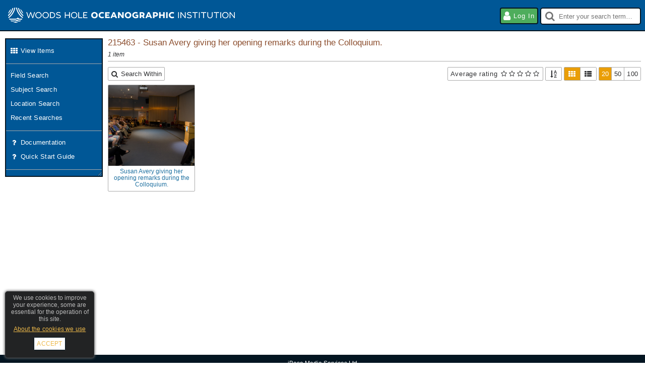

--- FILE ---
content_type: text/html; charset=utf-8
request_url: https://images.whoi.edu/search-results?key=QnsiUCI6eyJpdGVtX2lkIjpbMjE1NDYzXX0sIkYiOiJleUp6SWpwYk1Td3lMRFFzTTExOSJ9
body_size: 7596
content:
<!DOCTYPE html PUBLIC "-//W3C//DTD XHTML 1.0 Strict//EN" "http://www.w3.org/TR/xhtml1/DTD/xhtml1-strict.dtd"><html xmlns="http://www.w3.org/1999/xhtml" xml:lang="en-GB" lang="en-GB"><head> <meta http-equiv="Content-Type" content="text/html; charset=utf-8"> <meta name="viewport" content="width=1024"> <base href="https://images.whoi.edu/">  <meta name="ROBOTS" content="NOINDEX">  <title>215463 - Susan Avery giving her opening remarks during the Colloquium. - WHOI ImageSource</title>  <link rel="shortcut icon" href="api/v2/site/files/images/site-icon-32px.png?dg=db28f1128549eca1c299e889dd681bef94a87454" type="image/png"> <link rel="icon" sizes="32x32" href="api/v2/site/files/images/site-icon-32px.png?dg=db28f1128549eca1c299e889dd681bef94a87454" type="image/png"> <link rel="icon" sizes="64x64" href="api/v2/site/files/images/site-icon-64px.png?dg=2eca9a3ebd97178d9c3b42065d82fc7501931cdd" type="image/png">  <link rel="stylesheet" href="web/components/SelectionsPanel/SelectionsPanel.css?dg=2481,1598270252000" type="text/css" media="all" /><link rel="stylesheet" href="web/components/ActionGroup/ActionGroup.css?dg=10276,1604594911000" type="text/css" media="all" /><link rel="stylesheet" href="web/components/Media/Media.css?dg=3181,1565618600000" type="text/css" media="all" /><link rel="stylesheet" href="web/components/Gallery2/Gallery2.css?dg=4903,1574412798000" type="text/css" media="all" /><link rel="stylesheet" href="web/components/Container/Container.css?dg=522,1568996933000" type="text/css" media="all" /><link rel="stylesheet" href="web/components/ActionNavigate/ActionNavigate.css?dg=3398,1571732490000" type="text/css" media="all" /><link rel="stylesheet" href="web/components/ActionMenu/ActionMenu.css?dg=2199,1569251322000" type="text/css" media="all" /><link rel="stylesheet" href="web/components/SettingsActionUI/SettingsActionUI.css?dg=1223,1569340545000" type="text/css" media="all" /><link rel="stylesheet" href="web/components/QuickSearch/QuickSearch.css?dg=4175,1607931132000" type="text/css" media="all" /><link rel="stylesheet" href="web/components/Footer/Footer.css?dg=463,1603119640000" type="text/css" media="all" /><link rel="stylesheet" href="web/components/CookiePrivacyWarning/CookiePrivacyWarning.css?dg=1193,1508496022000" type="text/css" media="all" /><link rel="stylesheet" href="web/components/Button/Button.css?dg=84,1531404786000" type="text/css" media="all" /><link rel="stylesheet" href="web/content/SearchResultsPage/SearchResultsPage.css?dg=2014,1598270252000" type="text/css" media="all" /><link rel="stylesheet" href="web/components/Pager/Pager.css?dg=4405,1569251322000" type="text/css" media="all" /><link rel="stylesheet" href="web/components/SearchFilterRating/SearchFilterRating.css?dg=6102,1569251322000" type="text/css" media="all" /><link rel="stylesheet" href="web/components/Gallery/Gallery.css?dg=346,1579688315000" type="text/css" media="all" /><link rel="stylesheet" href="sites/template/css/normalize.css?dg=1910,1454588178000" type="text/css" media="all" /><link rel="stylesheet" href="sites/template/css/index.css?dg=68100,1713866896000" type="text/css" media="all" /><link rel="stylesheet" href="sites/whoi/css/site.css?dg=776,1605197009000" type="text/css" media="all" /><link rel="stylesheet" href="sites/template/css/themes/Default.css?dg=2141,1615310481000" type="text/css" media="all" /> <link rel="preload" as="script" href="ext/prototype/protoaculous.min.js?dg=169342,1712764232000" /><link rel="preload" as="script" href="ext/xajax/xajax_js/xajax_core.js?dg=40234,1278164866000" /><link rel="preload" as="script" href="ext/spin/spin.min.js?dg=4143,1409756310000" /><link rel="preload" as="script" href="ext/rxjs/rxjs.umd.js?dg=124841,1552394754000" /><link rel="preload" as="script" href="web/components/Abstract/Locale.js?dg=1042,1608297331000" /><link rel="preload" as="script" href="web/components/Abstract/Events.js?dg=743,1526488106000" /><link rel="preload" as="script" href="web/components/Abstract/Selections.js?dg=4716,1565618600000" /><link rel="preload" as="script" href="web/components/Abstract/Component.js?dg=41081,1714541278000" /><link rel="preload" as="script" href="web/actions/Abstract/Action.js?dg=2396,1607931132000" /><link rel="preload" as="script" href="web/components/Media/Media.js?dg=8421,1645436794000" /><link rel="preload" as="script" href="web/components/SelectionsPanel/SelectionsPanel.js?dg=1802,1566377098000" /><link rel="preload" as="script" href="web/components/ActionGroup/ActionGroup.js?dg=7914,1582104015000" /><link rel="preload" as="script" href="web/components/Gallery2/Gallery2.js?dg=9691,1579688315000" /><link rel="preload" as="script" href="web/components/Container/Container.js?dg=2875,1603119640000" /><link rel="preload" as="script" href="web/components/TimeoutAlert/TimeoutAlert.js?dg=2079,1603119640000" /><link rel="preload" as="script" href="web/components/Abstract/ActionUI.js?dg=379,1526488106000" /><link rel="preload" as="script" href="web/components/QuickSearch/QuickSearch.js?dg=7135,1603119640000" /><link rel="preload" as="script" href="web/components/Label/Label.js?dg=300,1565618600000" /><link rel="preload" as="script" href="web/components/Abstract/Cookies.js?dg=1347,1603119640000" /><link rel="preload" as="script" href="web/components/CookiePrivacyWarning/CookiePrivacyWarning.js?dg=523,1579688315000" /><link rel="preload" as="script" href="web/components/Button/Button.js?dg=391,1579688315000" /><link rel="preload" as="script" href="web/components/BrowserSupportWarning/BrowserSupportWarning.js?dg=433,1526488106000" /><link rel="preload" as="script" href="web/content/Abstract/BasePage.js?dg=803,1542362959000" /><link rel="preload" as="script" href="web/content/SearchResultsPage/SearchResultsPage.js?dg=2211,1603119640000" /><link rel="preload" as="script" href="web/components/Pager/Pager.js?dg=3243,1603119640000" /><link rel="preload" as="script" href="web/components/SearchFilterRating/SearchFilterRating.js?dg=2177,1518006340000" /><link rel="preload" as="script" href="web/components/Gallery/Gallery.js?dg=8383,1594822063000" /><link rel="preload" as="script" href="index.js?dg=2013,1689864791000" /><link rel="preload" as="script" href="web/actions/JavascriptAction/JavascriptAction.js?dg=523,1582104015000" /><link rel="preload" as="script" href="web/actions/SelectionJSAction/SelectionJSAction.js?dg=314,1505214349000" /><link rel="preload" as="script" href="web/actions/PageAction/PageAction.js?dg=119,1486115985000" /><link rel="preload" as="script" href="web/actions/SelectionPageAction/SelectionPageAction.js?dg=312,1526488106000" /><link rel="preload" as="script" href="web/actions/URLAction/URLAction.js?dg=117,1486115985000" /><link rel="preload" as="script" href="web/actions/LoginPageAction/LoginPageAction.js?dg=209,1531904603000" /><link rel="preload" as="script" href="web/actions/EditPageContentAction/EditPageContentAction.js?dg=299,1565618600000" /><link rel="preload" as="script" href="web/actions/RefineSearchResultsAction/RefineSearchResultsAction.js?dg=364,1542362959000" /><link rel="preload" as="script" href="web/actions/SelectResultsAction/SelectResultsAction.js?dg=710,1542362959000" /><script type="text/javascript">(function() { var d=document, g=d.createElement('script'), s=d.getElementsByTagName('script')[0];g.type='text/javascript'; g.async=true; g.defer=true; g.src='ext/headjs/head.load.js'; var loaded = false; g.onload = g.onreadystatechange = function() { if (!loaded && (!this.readyState || this.readyState === "loaded" || this.readyState === "complete")) { loaded = true; head.load(["ext\/prototype\/protoaculous.min.js?dg=169342,1712764232000","ext\/xajax\/xajax_js\/xajax_core.js?dg=40234,1278164866000","ext\/spin\/spin.min.js?dg=4143,1409756310000","ext\/rxjs\/rxjs.umd.js?dg=124841,1552394754000","web\/components\/Abstract\/Locale.js?dg=1042,1608297331000","web\/components\/Abstract\/Events.js?dg=743,1526488106000","web\/components\/Abstract\/Selections.js?dg=4716,1565618600000","web\/components\/Abstract\/Component.js?dg=41081,1714541278000","web\/actions\/Abstract\/Action.js?dg=2396,1607931132000","web\/components\/Media\/Media.js?dg=8421,1645436794000","web\/components\/SelectionsPanel\/SelectionsPanel.js?dg=1802,1566377098000","web\/components\/ActionGroup\/ActionGroup.js?dg=7914,1582104015000","web\/components\/Gallery2\/Gallery2.js?dg=9691,1579688315000","web\/components\/Container\/Container.js?dg=2875,1603119640000","web\/components\/TimeoutAlert\/TimeoutAlert.js?dg=2079,1603119640000","web\/components\/Abstract\/ActionUI.js?dg=379,1526488106000","web\/components\/QuickSearch\/QuickSearch.js?dg=7135,1603119640000","web\/components\/Label\/Label.js?dg=300,1565618600000","web\/components\/Abstract\/Cookies.js?dg=1347,1603119640000","web\/components\/CookiePrivacyWarning\/CookiePrivacyWarning.js?dg=523,1579688315000","web\/components\/Button\/Button.js?dg=391,1579688315000","web\/components\/BrowserSupportWarning\/BrowserSupportWarning.js?dg=433,1526488106000","web\/content\/Abstract\/BasePage.js?dg=803,1542362959000","web\/content\/SearchResultsPage\/SearchResultsPage.js?dg=2211,1603119640000","web\/components\/Pager\/Pager.js?dg=3243,1603119640000","web\/components\/SearchFilterRating\/SearchFilterRating.js?dg=2177,1518006340000","web\/components\/Gallery\/Gallery.js?dg=8383,1594822063000","index.js?dg=2013,1689864791000","web\/actions\/JavascriptAction\/JavascriptAction.js?dg=523,1582104015000","web\/actions\/SelectionJSAction\/SelectionJSAction.js?dg=314,1505214349000","web\/actions\/PageAction\/PageAction.js?dg=119,1486115985000","web\/actions\/SelectionPageAction\/SelectionPageAction.js?dg=312,1526488106000","web\/actions\/URLAction\/URLAction.js?dg=117,1486115985000","web\/actions\/LoginPageAction\/LoginPageAction.js?dg=209,1531904603000","web\/actions\/EditPageContentAction\/EditPageContentAction.js?dg=299,1565618600000","web\/actions\/RefineSearchResultsAction\/RefineSearchResultsAction.js?dg=364,1542362959000","web\/actions\/SelectResultsAction\/SelectResultsAction.js?dg=710,1542362959000"], function() { var hideBody = function() { document.body.style.display = "none"; }; if (document.readyState === "interactive") { hideBody(); } else { head.ready(document, hideBody); } var IndexPage1 = new IndexPage("IndexPage1", null, 0, "whoi", "SearchResults", false, 1, 1);
window.IndexPage1 = IndexPage1;
Component.root = IndexPage1; new SelectionsPanel("SelectionsPanel1", Component.fromPath("component://"), 0).addSelf();
new ActionGroup("OpenFullPage", Component.fromPath("component://SelectionsPanel1"), 0).addSelf();
new ActionGroup("Refine", Component.fromPath("component://SelectionsPanel1"), 0).addSelf();
new ActionGroup("Export", Component.fromPath("component://SelectionsPanel1"), 0).addSelf();
new ActionGroup("Group", Component.fromPath("component://SelectionsPanel1"), 0).addSelf();
new ActionGroup("Collection", Component.fromPath("component://SelectionsPanel1"), 0).addSelf();
new ActionGroup("Edit", Component.fromPath("component://SelectionsPanel1"), 0).addSelf();
new ActionGroup("Lock", Component.fromPath("component://SelectionsPanel1"), 0).addSelf();
new ActionGroup("State", Component.fromPath("component://SelectionsPanel1"), 0).addSelf();
new ActionGroup("Other", Component.fromPath("component://SelectionsPanel1"), 0).addSelf();
new Gallery2("SelectionsGallery", Component.fromPath("component://SelectionsPanel1"), 0, {"pageSize":"auto","autoLoad":false,"selectable":true,"removable":false,"mediaOptions":{"allowNavigate":"navigate"}}).addSelf();
new TimeoutAlert("TimeoutAlert1", Component.fromPath("component://"), 0, {"timeoutMillis":86400000,"showTimedOutMsg":true}).addSelf();
new Component("TopArea1", Component.fromPath("component://"), 0).addSelf();
new Container("ActionNavigate", Component.fromPath("component://"), 0, []).addSelf();
new ActionGroup("FavouritesActions", Component.fromPath("component://ActionNavigate"), 0).addSelf();
new ActionGroup("SearchActions", Component.fromPath("component://ActionNavigate"), 0).addSelf();
new ActionGroup("DocumentActions", Component.fromPath("component://ActionNavigate"), 0).addSelf();
new Component("ActionMenu1", Component.fromPath("component://"), 0).addSelf();
new ActionGroup("Actions", Component.fromPath("component://ActionMenu1"), 0).addSelf();
new ActionGroup("ImportActions", Component.fromPath("component://ActionMenu1"), 0).addSelf();
new ActionGroup("Actions2", Component.fromPath("component://ActionMenu1"), 0).addSelf();
new Component("Settings", Component.fromPath("component://ActionMenu1/Actions2"), 0).addSelf();
new ActionGroup("SettingsActions", Component.fromPath("component://ActionMenu1/Actions2/Settings"), 0).addSelf();
new QuickSearch("QuickSearch1", Component.fromPath("component://"), 0, {"suggestions":true}).addSelf();
new Container("Footer1", Component.fromPath("component://"), 0, []).addSelf();
new Label("Company", Component.fromPath("component://Footer1"), 0).addSelf();
new ActionGroup("Actions", Component.fromPath("component://Footer1"), 0).addSelf();
new CookiePrivacyWarning("CookiePrivacyWarning1", Component.fromPath("component://"), 0).addSelf();
new Button("PrivacyBtn", Component.fromPath("component://CookiePrivacyWarning1"), 0, "link").addSelf();
new Button("AcceptBtn", Component.fromPath("component://CookiePrivacyWarning1"), 0, "link").addSelf();
new BrowserSupportWarning("BrowserSupportWarning1", Component.fromPath("component://"), 0).addSelf();
new SearchResultsPage("SearchResultsPage1", Component.fromPath("component://"), 0).addSelf();
new Label("TOP:SearchDesc", Component.fromPath("component://Content"), 0).addSelf();
new Pager("TOP:Pager", Component.fromPath("component://Content"), 0, {"key":"QnsiUCI6eyJpdGVtX2lkIjpbMjE1NDYzXX0sIkYiOiJleUp6SWpwYk1Td3lMRFFzTTExOSJ9","saveOnNav":null,"showAutoSaveOnNav":null}).addSelf();
new ActionGroup("TOOLBAR:RefineActions", Component.fromPath("component://Content"), 0).addSelf();
new ActionGroup("TOOLBAR:ExportActions", Component.fromPath("component://Content"), 0).addSelf();
new ActionGroup("TOOLBAR:SelectionActions", Component.fromPath("component://Content"), 0).addSelf();
new ActionGroup("TOOLBAR:OtherActions", Component.fromPath("component://Content"), 0).addSelf();
new ActionGroup("TOOLBAR:PageSize", Component.fromPath("component://Content"), 0).addSelf();
new ActionGroup("TOOLBAR:DisplayMode", Component.fromPath("component://Content"), 0).addSelf();
new ActionGroup("TOOLBAR:Sort", Component.fromPath("component://Content"), 0).addSelf();
new SearchFilterRating("TOOLBAR:FilterRating", Component.fromPath("component://Content"), 0).addSelf();
new Gallery("Gallery", Component.fromPath("component://Content"), 0, {"delayLoad":false,"searchFilters":"eyJzIjpbMSwyLDQsM119"}).addSelf();
new Pager("BottomPager", Component.fromPath("component://Content/Gallery"), 0, {"key":"QnsiUCI6eyJpdGVtX2lkIjpbMjE1NDYzXX0sIkYiOiJleUp6SWpwYk1Td3lMRFFzTTExOSJ9","saveOnNav":null,"showAutoSaveOnNav":null}).addSelf();
new Media("Media1", Component.fromPath("component://Content/Gallery"), 0, 215463).addSelf();
 Component.actions = { "Selection:Clear" : new SelectionJSAction("Selection:Clear", ["component:\/\/SelectionsPanel1\/OpenFullPage"], {"js":"Selections.clearAll()"}), "Selection:RefineWithFieldSearch" : new SelectionPageAction("Selection:RefineWithFieldSearch", ["component:\/\/SelectionsPanel1\/Refine"], null), "Selection:RefineWithSubjectSearch" : new SelectionPageAction("Selection:RefineWithSubjectSearch", ["component:\/\/SelectionsPanel1\/Refine"], null), "Selection:RefineWithLocationSearch" : new SelectionPageAction("Selection:RefineWithLocationSearch", ["component:\/\/SelectionsPanel1\/Refine"], null), "Selection:RefineWithGroup" : new SelectionPageAction("Selection:RefineWithGroup", ["component:\/\/SelectionsPanel1\/Refine"], {"windowName":"RefineWith","windowOptions":"width=450,modal=true","resultTrueAction":["navigateTo"]}), "Selection:RefineWithSearch" : new SelectionPageAction("Selection:RefineWithSearch", ["component:\/\/SelectionsPanel1\/Refine"], {"windowName":"RefineWith","windowOptions":"width=450,modal=true","resultTrueAction":["navigateTo"]}), "ExploreAll" : new PageAction("ExploreAll", ["component:\/\/ActionNavigate\/FavouritesActions"], null), "FieldSearch" : new PageAction("FieldSearch", ["component:\/\/ActionNavigate\/SearchActions"], null), "SubjectSearch" : new PageAction("SubjectSearch", ["component:\/\/ActionNavigate\/SearchActions"], null), "GeolocationSearch" : new PageAction("GeolocationSearch", ["component:\/\/ActionNavigate\/SearchActions"], null), "SearchHistory" : new PageAction("SearchHistory", ["component:\/\/ActionNavigate\/SearchActions"], null), "Admin:System:Documentation" : new URLAction("Admin:System:Documentation", ["component:\/\/ActionNavigate\/DocumentActions"], {"windowName":"Documentation"}), "Admin:System:QuickStartGuide" : new URLAction("Admin:System:QuickStartGuide", ["component:\/\/ActionNavigate\/DocumentActions"], {"windowName":"Documentation"}), "Login" : new LoginPageAction("Login", ["component:\/\/ActionMenu1\/Actions"], {"windowName":"Login","windowOptions":"width=400,modal=true","resultTrueAction":["refresh"]}), "Pages" : new Action("Pages", [], null), "EditPageContent" : new EditPageContentAction("EditPageContent", ["component:\/\/ActionMenu1\/Actions2\/Pages\/CurrentPage"], {"windowName":"EditPageContent","windowOptions":"width=1024,modal=true"}), "Settings" : new Action("Settings", ["component:\/\/ActionMenu1\/Actions2"], null), "Privacy" : new PageAction("Privacy", ["component:\/\/Footer1\/Actions"], null), "Terms" : new PageAction("Terms", ["component:\/\/Footer1\/Actions"], null), "Credits" : new URLAction("Credits", ["component:\/\/Footer1\/Actions"], null), "RefineWithFieldSearch" : new RefineSearchResultsAction("RefineWithFieldSearch", ["component:\/\/Content\/TOOLBAR:RefineActions"], null), "RefineWithSubjectSearch" : new RefineSearchResultsAction("RefineWithSubjectSearch", ["component:\/\/Content\/TOOLBAR:RefineActions"], null), "RefineWithGeolocationSearch" : new RefineSearchResultsAction("RefineWithGeolocationSearch", ["component:\/\/Content\/TOOLBAR:RefineActions"], null), "RefineWithGroup" : new RefineSearchResultsAction("RefineWithGroup", ["component:\/\/Content\/TOOLBAR:RefineActions"], {"windowName":"RefineWithGroup","windowOptions":"width=450,modal=true","resultTrueAction":["navigateTo"]}), "RefineWithSearch" : new RefineSearchResultsAction("RefineWithSearch", ["component:\/\/Content\/TOOLBAR:RefineActions"], {"windowName":"RefineWithSearch","windowOptions":"width=450,modal=true","resultTrueAction":["navigateTo"]}), "Results:SelectAll" : new SelectResultsAction("Results:SelectAll", ["component:\/\/Content\/TOOLBAR:SelectionActions"], {"mode":"select"}), "Results:ToggleSelected" : new SelectResultsAction("Results:ToggleSelected", ["component:\/\/Content\/TOOLBAR:SelectionActions"], {"mode":"toggle"}), "Results:ClearSelected" : new SelectResultsAction("Results:ClearSelected", ["component:\/\/Content\/TOOLBAR:SelectionActions"], {"mode":"clear"}), "Results:PageSize:20" : new JavascriptAction("Results:PageSize:20", ["component:\/\/Content\/TOOLBAR:PageSize"], {"js":"this.setPageSize(20);"}), "Results:PageSize:50" : new JavascriptAction("Results:PageSize:50", ["component:\/\/Content\/TOOLBAR:PageSize"], {"js":"this.setPageSize(50);"}), "Results:PageSize:100" : new JavascriptAction("Results:PageSize:100", ["component:\/\/Content\/TOOLBAR:PageSize"], {"js":"this.setPageSize(100);"}), "Results:DisplayMode:thumb" : new JavascriptAction("Results:DisplayMode:thumb", ["component:\/\/Content\/TOOLBAR:DisplayMode"], {"js":"this.setDisplayMode(\"thumb\");"}), "Results:DisplayMode:detail" : new JavascriptAction("Results:DisplayMode:detail", ["component:\/\/Content\/TOOLBAR:DisplayMode"], {"js":"this.setDisplayMode(\"detail\");"}), "Results:Sort:0" : new JavascriptAction("Results:Sort:0", ["component:\/\/Content\/TOOLBAR:Sort"], {"js":"this.setSortOrder(0);"}), "Results:Sort:9" : new JavascriptAction("Results:Sort:9", ["component:\/\/Content\/TOOLBAR:Sort"], {"js":"this.setSortOrder(9);"}), "Results:Sort:10" : new JavascriptAction("Results:Sort:10", ["component:\/\/Content\/TOOLBAR:Sort"], {"js":"this.setSortOrder(10);"}), "Results:Sort:11" : new JavascriptAction("Results:Sort:11", ["component:\/\/Content\/TOOLBAR:Sort"], {"js":"this.setSortOrder(11);"}), "Results:Sort:1" : new JavascriptAction("Results:Sort:1", ["component:\/\/Content\/TOOLBAR:Sort"], {"js":"this.setSortOrder(1);"}), "Results:Sort:2" : new JavascriptAction("Results:Sort:2", ["component:\/\/Content\/TOOLBAR:Sort"], {"js":"this.setSortOrder(2);"}), "Results:Sort:3" : new JavascriptAction("Results:Sort:3", ["component:\/\/Content\/TOOLBAR:Sort"], {"js":"this.setSortOrder(3);"}), "Results:Sort:4" : new JavascriptAction("Results:Sort:4", ["component:\/\/Content\/TOOLBAR:Sort"], {"js":"this.setSortOrder(4);"}), "Results:Sort:8" : new JavascriptAction("Results:Sort:8", ["component:\/\/Content\/TOOLBAR:Sort"], {"js":"this.setSortOrder(8);"}) }; Component.fromPath("component://ActionNavigate/FavouritesActions").addListener(Component.fromPath("component://ActionNavigate"));
Component.fromPath("component://ActionNavigate/SearchActions").addListener(Component.fromPath("component://ActionNavigate"));
Component.fromPath("component://ActionNavigate/DocumentActions").addListener(Component.fromPath("component://ActionNavigate"));
Component.fromPath("component://Footer1/Company").addListener(Component.fromPath("component://Footer1"));
Component.fromPath("component://Footer1/Actions").addListener(Component.fromPath("component://Footer1"));
Component.fromPath("component://Content").addListener(Component.fromPath("component://Content/Gallery"));
Component.fromPath("component://Content/TOP:SearchDesc").addListener(Component.fromPath("component://Content"));
Component.fromPath("component://Content/TOP:Pager").addListener(Component.fromPath("component://Content"));
Component.fromPath("component://Content/TOOLBAR:RefineActions").addListener(Component.fromPath("component://Content"));
Component.fromPath("component://Content/TOOLBAR:ExportActions").addListener(Component.fromPath("component://Content"));
Component.fromPath("component://Content/TOOLBAR:SelectionActions").addListener(Component.fromPath("component://Content"));
Component.fromPath("component://Content/TOOLBAR:OtherActions").addListener(Component.fromPath("component://Content"));
Component.fromPath("component://Content/TOOLBAR:PageSize").addListener(Component.fromPath("component://Content"));
Component.fromPath("component://Content/TOOLBAR:DisplayMode").addListener(Component.fromPath("component://Content"));
Component.fromPath("component://Content/TOOLBAR:Sort").addListener(Component.fromPath("component://Content"));
Component.fromPath("component://Content/TOOLBAR:FilterRating").addListener(Component.fromPath("component://Content"));
Component.fromPath("component://Content/Gallery").addListener(Component.fromPath("component://Content/Gallery/BottomPager"));
 var setupDOM = function() { IndexPage1.onDOMLoadedAndChildren(); };  var domLoaded = function() { Locale.init("en-GB", {"components":["MM","dd","yyyy"],"separator":"\/"}, null, setupDOM); };
if (document.readyState === "interactive") { domLoaded(); } else { head.ready(document, domLoaded); } }); }; };s.parentNode.insertBefore(g,s); })();</script> 
<script type="text/javascript" defer >
/* <![CDATA[ */
try { if (undefined == xajax.config) xajax.config = {}; } catch (e) { xajax = {}; xajax.config = {}; };
xajax.config.requestURI = "https://images.whoi.edu/search-results?key=QnsiUCI6eyJpdGVtX2lkIjpbMjE1NDYzXX0sIkYiOiJleUp6SWpwYk1Td3lMRFFzTTExOSJ9";
xajax.config.statusMessages = false;
xajax.config.waitCursor = true;
xajax.config.version = "xajax 0.5 rc2";
xajax.config.legacy = false;
xajax.config.defaultMode = "asynchronous";
xajax.config.defaultMethod = "POST";
/* ]]> */
</script>
 </head> <body class="viewing OS_Unknown App_Unknown Engine_Unknown Site_whoi Layout_Default Page_SearchResults Role_everyone Role_anonymous Requires_WINID UIMode_Window SiteState_live Icons_FontAwesome Icons Tooltips" style=""> <div id="wrap" class="wrapper"> <div id="main"> <div class="component cookiePrivacyWarning viewing" id="IndexPage1:CookiePrivacyWarning1" style=""> <div class="cookiePrivacyWarningContent"> We use cookies to improve your experience, some are essential for the operation of this site.  <div class="component button noTextSelect privacy viewing" id="CookiePrivacyWarning1:PrivacyBtn" style=""> <a href="" title="" style="" >About the cookies we use</a> </div>   <div class="component button noTextSelect accept viewing" id="CookiePrivacyWarning1:AcceptBtn" style=""> <a href="" title="" style="" >Accept</a> </div>   </div> </div> <header id="header"> <div class="logo">  <a href="home" aria-label="Home page">  <img src="api/v2/site/files/images/site-logo.png?dg=3cb28a515f5c491f7aa4da38befbdc94db966a33" aria-label="WHOI ImageSource"></a>    </div>  <div id="headerActions"><div class="component actionMenu viewing" id="IndexPage1:ActionMenu1" style="">  <div class="content"> <div class="component actionGroup noTextSelect toolbar iconsLarge enabled" id="ActionMenu1:Actions" style="" data-enabled-count="1">  <div class="actions collapsibleContent"> <a class="action  enabled last" data-action="Login" aria-label="Log in" data-icon="user" href="login?modal=1" onclick="window._ia = this; return false;"><span class="icon user"></span><span class="label">Log in</span></a> </div> </div> <div class="component actionGroup noTextSelect dropdown iconsLarge import disabled empty" id="ActionMenu1:ImportActions" style="" data-enabled-count="0" data-default-action="true">  <div class="componentTitle toggleCollapsible"> <span class="label">ImportActions</span> </div>  <div class="actions collapsibleContent">  </div> </div> <div class="component actionGroup noTextSelect toolbar iconsOnly iconsLarge disabled" id="ActionMenu1:Actions2" style="" data-enabled-count="0">  <div class="actions collapsibleContent"> <div class="action tooltipDisabled disabled" data-action="Settings" aria-label="Settings" data-icon="cog"><div class="component settingsActionUI iconsOnly iconsLarge viewing" id="Actions2:Settings" style="">  <div class="componentTitle"> <span class="icon cog"></span> <span class="label">Settings</span> </div>  <div class="panel"> <div class="content"> <div class="component actionGroup noTextSelect list disabled empty" id="Settings:SettingsActions" style="" data-enabled-count="0">  <div class="actions collapsibleContent">  </div> </div>  </div> </div> </div> </div> </div> </div>  </div> </div> <div class="component quickSearch viewing" id="IndexPage1:QuickSearch1" style=""> <div class="content">  <div class="query">  <input class="query" id="QuickSearch1:Query" type="search" value="" autocomplete="off"  placeholder="Enter your search term…"  data-tooltip="Quick search [q]" aria-label="Quick search"> <ul class="suggestions" id="QuickSearch1:Suggestions"></ul> </div>  </div> </div> </div> </header> <div id="page"> <div class="component container classic viewing actionNavigate" id="IndexPage1:ActionNavigate" style="" role="navigation">   <div class="components collapsibleContent"> <div class="component actionGroup noTextSelect list enabled" id="ActionNavigate:FavouritesActions" style="" data-enabled-count="1">  <div class="actions collapsibleContent"> <a class="action  enabled last" data-action="ExploreAll" aria-label="View items" data-icon="gallery" href="show-all?t=1" onclick="window._ia = this; return false;"><span class="icon gallery"></span><span class="label">View items</span></a> </div> </div> <div class="component actionGroup noTextSelect list enabled" id="ActionNavigate:SearchActions" style="" data-enabled-count="4">  <div class="actions collapsibleContent"> <a class="action  enabled" data-action="FieldSearch" aria-label="Field search" href="field-search" onclick="window._ia = this; return false;"><span class="label">Field search</span></a><a class="action  enabled" data-action="SubjectSearch" aria-label="Subject search" href="subject-search" onclick="window._ia = this; return false;"><span class="label">Subject search</span></a><a class="action  enabled" data-action="GeolocationSearch" aria-label="Location search" href="geolocation-search" onclick="window._ia = this; return false;"><span class="label">Location search</span></a><a class="action  enabled last" data-action="SearchHistory" aria-label="Recent searches" href="search-history" onclick="window._ia = this; return false;"><span class="label">Recent searches</span></a> </div> </div> <div class="component actionGroup noTextSelect list enabled" id="ActionNavigate:DocumentActions" style="" data-enabled-count="2">  <div class="actions collapsibleContent"> <a class="action  enabled" data-action="Admin:System:Documentation" aria-label="Documentation" data-icon="question" href="https://www.ibase.com/doc-ibase-70" onclick="window._ia = this; return false;"><span class="icon question"></span><span class="label">Documentation</span></a><a class="action  enabled last" data-action="Admin:System:QuickStartGuide" aria-label="Quick start guide" data-icon="question" href="sites/whoi/userdocs/Staff_Quick_Start_Guide.pdf" onclick="window._ia = this; return false;"><span class="icon question"></span><span class="label">Quick start guide</span></a> </div> </div>  <div class="clear"></div> </div>  </div> <main id="content"> <div id="SearchResultsPage1" class="Search_Item viewing searchResultsPage PageMode_view" style="" data-key="QnsiUCI6eyJpdGVtX2lkIjpbMjE1NDYzXX0sIkYiOiJleUp6SWpwYk1Td3lMRFFzTTExOSJ9" data-page="1" data-count="1" data-page-size="20" data-mode="thumb" data-sort-order="0" data-help-card-topic="search-results">  <header>   <div class="top"> <div id="SearchResultsPage1:TOP:SearchDesc" class="component label searchDesc viewing" style=""><h1 data-count='1'>215463 - Susan Avery giving her opening remarks during the Colloquium.</h1></div>  </div>    <div class="toolbars"> <div class="component actionGroup noTextSelect dropdown refineSearch enabled" id="SearchResultsPage1:TOOLBAR:RefineActions" style="" data-enabled-count="5" data-default-action="RefineWithFieldSearch">  <div class="componentTitle toggleCollapsible"> <span class="icon search"></span><span class="label">Search within</span> </div>  <div class="actions collapsibleContent"> <a class="action  enabled" data-action="RefineWithFieldSearch" aria-label="By field" href="field-search" onclick="window._ia = this; return false;"><span class="label">By field</span></a><a class="action  enabled" data-action="RefineWithSubjectSearch" aria-label="By subject" href="subject-search" onclick="window._ia = this; return false;"><span class="label">By subject</span></a><a class="action  enabled" data-action="RefineWithGeolocationSearch" aria-label="By location" href="geolocation-search" onclick="window._ia = this; return false;"><span class="label">By location</span></a><a class="action  enabled" data-action="RefineWithGroup" aria-label="By folder / collection" href="refine-with-group?modal=1" onclick="window._ia = this; return false;"><span class="label">By folder / collection</span></a><a class="action  enabled last" data-action="RefineWithSearch" aria-label="By recent searches" href="refine-with-search?modal=1" onclick="window._ia = this; return false;"><span class="label">By recent searches</span></a> </div> </div> <div class="component actionGroup noTextSelect toolbar disabled empty" id="SearchResultsPage1:TOOLBAR:ExportActions" style="" data-enabled-count="0">  <div class="actions collapsibleContent">  </div> </div> <div class="component actionGroup noTextSelect toolbar iconsOnly disabled" id="SearchResultsPage1:TOOLBAR:SelectionActions" style="" data-enabled-count="0">  <div class="actions collapsibleContent"> <button type="button" class="action  disabled" data-action="Results:SelectAll" aria-label="Select all" data-icon="select"><span class="icon select"></span><span class="label">Select all</span></button><button type="button" class="action  disabled" data-action="Results:ToggleSelected" aria-label="Toggle selected" data-icon="toggle-select"><span class="icon toggle-select"></span><span class="label">Toggle selected</span></button><button type="button" class="action  disabled" data-action="Results:ClearSelected" aria-label="Clear selected" data-icon="unselect"><span class="icon unselect"></span><span class="label">Clear selected</span></button> </div> </div> <div class="component actionGroup noTextSelect dropdown disabled empty" id="SearchResultsPage1:TOOLBAR:OtherActions" style="" data-enabled-count="0">  <div class="componentTitle toggleCollapsible"> <span class="icon ellipsis"></span> </div>  <div class="actions collapsibleContent">  </div> </div> <div class="component actionGroup noTextSelect toolbar pageSize right enabled" id="SearchResultsPage1:TOOLBAR:PageSize" style="" data-enabled-count="3">  <div class="actions collapsibleContent"> <button type="button" class="action selected enabled" data-action="Results:PageSize:20" aria-label="20"><span class="label">20</span></button><button type="button" class="action  enabled" data-action="Results:PageSize:50" aria-label="50"><span class="label">50</span></button><button type="button" class="action  enabled last" data-action="Results:PageSize:100" aria-label="100"><span class="label">100</span></button> </div> </div> <div class="component actionGroup noTextSelect toolbar displayMode right iconsOnly enabled" id="SearchResultsPage1:TOOLBAR:DisplayMode" style="" data-enabled-count="2">  <div class="actions collapsibleContent"> <button type="button" class="action selected enabled" data-action="Results:DisplayMode:thumb" aria-label="Thumb" data-icon="display-mode-thumb"><span class="icon display-mode-thumb"></span><span class="label">Thumb</span></button><button type="button" class="action  enabled last" data-action="Results:DisplayMode:detail" aria-label="Detail" data-icon="display-mode-detail"><span class="icon display-mode-detail"></span><span class="label">Detail</span></button> </div> </div> <div class="component actionGroup noTextSelect dropdown right enabled" id="SearchResultsPage1:TOOLBAR:Sort" style="" data-enabled-count="9">  <div class="componentTitle toggleCollapsible"> <span class="icon sort"></span> </div>  <div class="actions collapsibleContent"> <button type="button" class="action selected enabled" data-action="Results:Sort:0" aria-label="Best match"><span class="label">Best match</span></button><button type="button" class="action  enabled" data-action="Results:Sort:9" aria-label="iBase ID"><span class="label">iBase ID</span></button><button type="button" class="action  enabled" data-action="Results:Sort:10" aria-label="Date of item (Most recent first)"><span class="label">Date of item (Most recent first)</span></button><button type="button" class="action  enabled" data-action="Results:Sort:11" aria-label="Date of item (Most recent last)"><span class="label">Date of item (Most recent last)</span></button><button type="button" class="action  enabled" data-action="Results:Sort:1" aria-label="Date of upload (Most recent first)"><span class="label">Date of upload (Most recent first)</span></button><button type="button" class="action  enabled" data-action="Results:Sort:2" aria-label="Date of upload (Most recent last)"><span class="label">Date of upload (Most recent last)</span></button><button type="button" class="action  enabled" data-action="Results:Sort:3" aria-label="Title (A - Z)"><span class="label">Title (A - Z)</span></button><button type="button" class="action  enabled" data-action="Results:Sort:4" aria-label="Title (Z - A)"><span class="label">Title (Z - A)</span></button><button type="button" class="action  enabled last" data-action="Results:Sort:8" aria-label="Average rating"><span class="label">Average rating</span></button> </div> </div> <div class="component searchFilterRating noTextSelect right viewing" id="SearchResultsPage1:TOOLBAR:FilterRating" style="" data-type="avg" data-operator="&gt;=" >  <div class="content"> <div class="ratingGroup"> <span class="rating" data-rating="1"></span><span class="rating" data-rating="2"></span><span class="rating" data-rating="3"></span><span class="rating" data-rating="4"></span><span class="rating" data-rating="5"></span> </div>  </div> </div> </div>  </header>  <main> <div class="component gallery fitCover viewing readOnly" id="SearchResultsPage1:Gallery" style="" >    <div class="galleryContent" id="GalleryContent">  <div class="itemContainer galleryItem" data-item-id="215463" data-item-type="1" data-selectable="false" data-sort-order="0"> <div class="thumb viewing native" style="">  <a href="view-item?key=QnsiUCI6eyJpdGVtX2lkIjpbMjE1NDYzXX0sIkYiOiJleUp6SWpwYk1Td3lMRFFzTTExOSJ9#UJvE_xJ1k1gAAAGb4jS8yA/215463"  >  <div class="thumbnail" id="Gallery:Media1">  <div class="statusBar">   <div class="icon iconAlways itemState active" title="Active"></div>   <div class="icon iconAlways itemType digitalItem" title="Digital Item"></div>  </div>   <img id="Media1:Image"  src="media.php?i=215463&t=0&p=-1&dg=9aaadbabb4378695ee5c61a4ea9a53aa3833e716"  height="166" width="250" alt="Susan Avery giving her opening remarks during the Colloquium." title="Susan Avery giving her opening remarks during the Colloquium."> <div class="imgCover" style="background-image: url(media.php?i=215463&t=0&p=-1&dg=9aaadbabb4378695ee5c61a4ea9a53aa3833e716);"></div>   </div>  <div class="thumbnailCaption">Susan Avery giving her opening remarks during the Colloquium.</div>   </a>  </div>  </div>  <div class="clear"></div> </div>     </div>   </main>  </div>  </main> </div> </div> </div> <footer id="footer"> <div class="component container viewing footer" id="IndexPage1:Footer1" style="" >   <div class="components collapsibleContent"> <div id="Footer1:Company" class="component label company viewing" style=""><a href='https://www.ibase.com' title='iBase - Digital Asset Management'>iBase Media Services Ltd</a></div><div class="component actionGroup noTextSelect links enabled" id="Footer1:Actions" style="" data-enabled-count="3">  <div class="actions collapsibleContent"> <a class="action  enabled" data-action="Privacy" aria-label="Privacy" href="privacy" onclick="window._ia = this; return false;"><span class="label">Privacy</span></a><a class="action  enabled" data-action="Terms" aria-label="Terms and conditions" href="terms" onclick="window._ia = this; return false;"><span class="label">Terms and conditions</span></a><a class="action  enabled last" data-action="Credits" aria-label="Credits" href="https://www.ibase.com/doc-ibase-70" onclick="window._ia = this; return false;"><span class="label">Credits</span></a> </div> </div>  <div class="clear"></div> </div>  </div> </footer> <nav id="panels" class="horizontal"> <div class="component selectionsPanel empty closed viewing" id="IndexPage1:SelectionsPanel1" style="" data-help-card-topic="selections">  <div class="componentTitle"> <span class="icon close" data-tooltip="Hide selections"></span> <span class="label">Selections</span> <span class="numOfSelections">0</span> </div>  <div class="toolbars"> <div class="component actionGroup noTextSelect toolbar iconsOnly disabled" id="SelectionsPanel1:OpenFullPage" style="" data-enabled-count="0">  <div class="actions collapsibleContent"> <button type="button" class="action  disabled" data-action="Selection:Clear" aria-label="Clear all" data-icon="clear-all"><span class="icon clear-all"></span><span class="label">Clear all</span></button> </div> </div> <div class="component actionGroup noTextSelect dropdown refineSearch disabled" id="SelectionsPanel1:Refine" style="" data-enabled-count="0" data-default-action="Selection:RefineWithFieldSearch">  <div class="componentTitle toggleCollapsible"> <span class="icon search"></span><span class="label">Search within</span> </div>  <div class="actions collapsibleContent"> <a class="action  disabled" data-action="Selection:RefineWithFieldSearch" aria-label="By field" href="field-search?key=selection" onclick="window._ia = this; return false;"><span class="label">By field</span></a><a class="action  disabled" data-action="Selection:RefineWithSubjectSearch" aria-label="By subject" href="subject-search?key=selection" onclick="window._ia = this; return false;"><span class="label">By subject</span></a><a class="action  disabled" data-action="Selection:RefineWithLocationSearch" aria-label="By location" href="geolocation-search?key=selection" onclick="window._ia = this; return false;"><span class="label">By location</span></a><a class="action  disabled" data-action="Selection:RefineWithGroup" aria-label="By folder / collection" href="refine-with-group?key=selection&modal=1" onclick="window._ia = this; return false;"><span class="label">By folder / collection</span></a><a class="action  disabled" data-action="Selection:RefineWithSearch" aria-label="By recent searches" href="refine-with-search?key=selection&modal=1" onclick="window._ia = this; return false;"><span class="label">By recent searches</span></a> </div> </div> <div class="component actionGroup noTextSelect toolbar disabled empty" id="SelectionsPanel1:Export" style="" data-enabled-count="0">  <div class="actions collapsibleContent">  </div> </div> <div class="component actionGroup noTextSelect toolbar disabled empty" id="SelectionsPanel1:Group" style="" data-enabled-count="0">  <div class="actions collapsibleContent">  </div> </div> <div class="component actionGroup noTextSelect dropdown disabled empty" id="SelectionsPanel1:Collection" style="" data-enabled-count="0" data-default-action="true">  <div class="componentTitle toggleCollapsible"> <span class="label">Collection</span> </div>  <div class="actions collapsibleContent">  </div> </div> <div class="component actionGroup noTextSelect dropdown disabled empty" id="SelectionsPanel1:Edit" style="" data-enabled-count="0" data-default-action="true">  <div class="componentTitle toggleCollapsible"> <span class="label">Edit</span> </div>  <div class="actions collapsibleContent">  </div> </div> <div class="component actionGroup noTextSelect dropdown disabled empty" id="SelectionsPanel1:Lock" style="" data-enabled-count="0" data-default-action="true">  <div class="componentTitle toggleCollapsible"> <span class="label">Lock</span> </div>  <div class="actions collapsibleContent">  </div> </div> <div class="component actionGroup noTextSelect dropdown disabled empty" id="SelectionsPanel1:State" style="" data-enabled-count="0">  <div class="componentTitle toggleCollapsible"> <span class="icon workflow"></span><span class="label">Workflow</span> </div>  <div class="actions collapsibleContent">  </div> </div> <div class="component actionGroup noTextSelect dropdown disabled empty" id="SelectionsPanel1:Other" style="" data-enabled-count="0">  <div class="componentTitle toggleCollapsible"> <span class="icon ellipsis"></span> </div>  <div class="actions collapsibleContent">  </div> </div>  </div> <div class="component gallery2 noTextSelect xsmallThumbs fitCover basicPaging empty viewing readOnly" id="SelectionsPanel1:SelectionsGallery" style=""  >  <div class="collapsibleContent"> <div class="galleryContent"> </div> <div class="pager">   <div class="prev"></div> <div class="pages"></div> <div class="next"></div>  </div>  </div> </div>  </div>  </nav> </body> </html><!-- Copyright iBase Media Services -->
<!-- Render time: 99.55692291259766ms -->


--- FILE ---
content_type: text/html; charset=utf-8
request_url: https://images.whoi.edu/search-results?key=QnsiUCI6eyJpdGVtX2lkIjpbMjE1NDYzXX0sIkYiOiJleUp6SWpwYk1Td3lMRFFzTTExOSJ9&WINID=1769026667099
body_size: 7465
content:
<!DOCTYPE html PUBLIC "-//W3C//DTD XHTML 1.0 Strict//EN" "http://www.w3.org/TR/xhtml1/DTD/xhtml1-strict.dtd"><html xmlns="http://www.w3.org/1999/xhtml" xml:lang="en-GB" lang="en-GB"><head> <meta http-equiv="Content-Type" content="text/html; charset=utf-8"> <meta name="viewport" content="width=1024"> <base href="https://images.whoi.edu/">  <meta name="ROBOTS" content="NOINDEX">  <title>215463 - Susan Avery giving her opening remarks during the Colloquium. - WHOI ImageSource</title>  <link rel="shortcut icon" href="api/v2/site/files/images/site-icon-32px.png?dg=db28f1128549eca1c299e889dd681bef94a87454" type="image/png"> <link rel="icon" sizes="32x32" href="api/v2/site/files/images/site-icon-32px.png?dg=db28f1128549eca1c299e889dd681bef94a87454" type="image/png"> <link rel="icon" sizes="64x64" href="api/v2/site/files/images/site-icon-64px.png?dg=2eca9a3ebd97178d9c3b42065d82fc7501931cdd" type="image/png">  <link rel="stylesheet" href="web/components/SelectionsPanel/SelectionsPanel.css?dg=2481,1598270252000" type="text/css" media="all" /><link rel="stylesheet" href="web/components/ActionGroup/ActionGroup.css?dg=10276,1604594911000" type="text/css" media="all" /><link rel="stylesheet" href="web/components/Media/Media.css?dg=3181,1565618600000" type="text/css" media="all" /><link rel="stylesheet" href="web/components/Gallery2/Gallery2.css?dg=4903,1574412798000" type="text/css" media="all" /><link rel="stylesheet" href="web/components/Container/Container.css?dg=522,1568996933000" type="text/css" media="all" /><link rel="stylesheet" href="web/components/ActionNavigate/ActionNavigate.css?dg=3398,1571732490000" type="text/css" media="all" /><link rel="stylesheet" href="web/components/ActionMenu/ActionMenu.css?dg=2199,1569251322000" type="text/css" media="all" /><link rel="stylesheet" href="web/components/SettingsActionUI/SettingsActionUI.css?dg=1223,1569340545000" type="text/css" media="all" /><link rel="stylesheet" href="web/components/QuickSearch/QuickSearch.css?dg=4175,1607931132000" type="text/css" media="all" /><link rel="stylesheet" href="web/components/Footer/Footer.css?dg=463,1603119640000" type="text/css" media="all" /><link rel="stylesheet" href="web/components/CookiePrivacyWarning/CookiePrivacyWarning.css?dg=1193,1508496022000" type="text/css" media="all" /><link rel="stylesheet" href="web/components/Button/Button.css?dg=84,1531404786000" type="text/css" media="all" /><link rel="stylesheet" href="web/content/SearchResultsPage/SearchResultsPage.css?dg=2014,1598270252000" type="text/css" media="all" /><link rel="stylesheet" href="web/components/Pager/Pager.css?dg=4405,1569251322000" type="text/css" media="all" /><link rel="stylesheet" href="web/components/SearchFilterRating/SearchFilterRating.css?dg=6102,1569251322000" type="text/css" media="all" /><link rel="stylesheet" href="web/components/Gallery/Gallery.css?dg=346,1579688315000" type="text/css" media="all" /><link rel="stylesheet" href="sites/template/css/normalize.css?dg=1910,1454588178000" type="text/css" media="all" /><link rel="stylesheet" href="sites/template/css/index.css?dg=68100,1713866896000" type="text/css" media="all" /><link rel="stylesheet" href="sites/whoi/css/site.css?dg=776,1605197009000" type="text/css" media="all" /><link rel="stylesheet" href="sites/template/css/themes/Default.css?dg=2141,1615310481000" type="text/css" media="all" /> <link rel="preload" as="script" href="ext/prototype/protoaculous.min.js?dg=169342,1712764232000" /><link rel="preload" as="script" href="ext/xajax/xajax_js/xajax_core.js?dg=40234,1278164866000" /><link rel="preload" as="script" href="ext/spin/spin.min.js?dg=4143,1409756310000" /><link rel="preload" as="script" href="ext/rxjs/rxjs.umd.js?dg=124841,1552394754000" /><link rel="preload" as="script" href="web/components/Abstract/Locale.js?dg=1042,1608297331000" /><link rel="preload" as="script" href="web/components/Abstract/Events.js?dg=743,1526488106000" /><link rel="preload" as="script" href="web/components/Abstract/Selections.js?dg=4716,1565618600000" /><link rel="preload" as="script" href="web/components/Abstract/Component.js?dg=41081,1714541278000" /><link rel="preload" as="script" href="web/actions/Abstract/Action.js?dg=2396,1607931132000" /><link rel="preload" as="script" href="web/components/Media/Media.js?dg=8421,1645436794000" /><link rel="preload" as="script" href="web/components/SelectionsPanel/SelectionsPanel.js?dg=1802,1566377098000" /><link rel="preload" as="script" href="web/components/ActionGroup/ActionGroup.js?dg=7914,1582104015000" /><link rel="preload" as="script" href="web/components/Gallery2/Gallery2.js?dg=9691,1579688315000" /><link rel="preload" as="script" href="web/components/Container/Container.js?dg=2875,1603119640000" /><link rel="preload" as="script" href="web/components/TimeoutAlert/TimeoutAlert.js?dg=2079,1603119640000" /><link rel="preload" as="script" href="web/components/Abstract/ActionUI.js?dg=379,1526488106000" /><link rel="preload" as="script" href="web/components/QuickSearch/QuickSearch.js?dg=7135,1603119640000" /><link rel="preload" as="script" href="web/components/Label/Label.js?dg=300,1565618600000" /><link rel="preload" as="script" href="web/components/Abstract/Cookies.js?dg=1347,1603119640000" /><link rel="preload" as="script" href="web/components/CookiePrivacyWarning/CookiePrivacyWarning.js?dg=523,1579688315000" /><link rel="preload" as="script" href="web/components/Button/Button.js?dg=391,1579688315000" /><link rel="preload" as="script" href="web/components/BrowserSupportWarning/BrowserSupportWarning.js?dg=433,1526488106000" /><link rel="preload" as="script" href="web/content/Abstract/BasePage.js?dg=803,1542362959000" /><link rel="preload" as="script" href="web/content/SearchResultsPage/SearchResultsPage.js?dg=2211,1603119640000" /><link rel="preload" as="script" href="web/components/Pager/Pager.js?dg=3243,1603119640000" /><link rel="preload" as="script" href="web/components/SearchFilterRating/SearchFilterRating.js?dg=2177,1518006340000" /><link rel="preload" as="script" href="web/components/Gallery/Gallery.js?dg=8383,1594822063000" /><link rel="preload" as="script" href="index.js?dg=2013,1689864791000" /><link rel="preload" as="script" href="web/actions/JavascriptAction/JavascriptAction.js?dg=523,1582104015000" /><link rel="preload" as="script" href="web/actions/SelectionJSAction/SelectionJSAction.js?dg=314,1505214349000" /><link rel="preload" as="script" href="web/actions/PageAction/PageAction.js?dg=119,1486115985000" /><link rel="preload" as="script" href="web/actions/SelectionPageAction/SelectionPageAction.js?dg=312,1526488106000" /><link rel="preload" as="script" href="web/actions/URLAction/URLAction.js?dg=117,1486115985000" /><link rel="preload" as="script" href="web/actions/LoginPageAction/LoginPageAction.js?dg=209,1531904603000" /><link rel="preload" as="script" href="web/actions/EditPageContentAction/EditPageContentAction.js?dg=299,1565618600000" /><link rel="preload" as="script" href="web/actions/RefineSearchResultsAction/RefineSearchResultsAction.js?dg=364,1542362959000" /><link rel="preload" as="script" href="web/actions/SelectResultsAction/SelectResultsAction.js?dg=710,1542362959000" /><script type="text/javascript">(function() { var d=document, g=d.createElement('script'), s=d.getElementsByTagName('script')[0];g.type='text/javascript'; g.async=true; g.defer=true; g.src='ext/headjs/head.load.js'; var loaded = false; g.onload = g.onreadystatechange = function() { if (!loaded && (!this.readyState || this.readyState === "loaded" || this.readyState === "complete")) { loaded = true; head.load(["ext\/prototype\/protoaculous.min.js?dg=169342,1712764232000","ext\/xajax\/xajax_js\/xajax_core.js?dg=40234,1278164866000","ext\/spin\/spin.min.js?dg=4143,1409756310000","ext\/rxjs\/rxjs.umd.js?dg=124841,1552394754000","web\/components\/Abstract\/Locale.js?dg=1042,1608297331000","web\/components\/Abstract\/Events.js?dg=743,1526488106000","web\/components\/Abstract\/Selections.js?dg=4716,1565618600000","web\/components\/Abstract\/Component.js?dg=41081,1714541278000","web\/actions\/Abstract\/Action.js?dg=2396,1607931132000","web\/components\/Media\/Media.js?dg=8421,1645436794000","web\/components\/SelectionsPanel\/SelectionsPanel.js?dg=1802,1566377098000","web\/components\/ActionGroup\/ActionGroup.js?dg=7914,1582104015000","web\/components\/Gallery2\/Gallery2.js?dg=9691,1579688315000","web\/components\/Container\/Container.js?dg=2875,1603119640000","web\/components\/TimeoutAlert\/TimeoutAlert.js?dg=2079,1603119640000","web\/components\/Abstract\/ActionUI.js?dg=379,1526488106000","web\/components\/QuickSearch\/QuickSearch.js?dg=7135,1603119640000","web\/components\/Label\/Label.js?dg=300,1565618600000","web\/components\/Abstract\/Cookies.js?dg=1347,1603119640000","web\/components\/CookiePrivacyWarning\/CookiePrivacyWarning.js?dg=523,1579688315000","web\/components\/Button\/Button.js?dg=391,1579688315000","web\/components\/BrowserSupportWarning\/BrowserSupportWarning.js?dg=433,1526488106000","web\/content\/Abstract\/BasePage.js?dg=803,1542362959000","web\/content\/SearchResultsPage\/SearchResultsPage.js?dg=2211,1603119640000","web\/components\/Pager\/Pager.js?dg=3243,1603119640000","web\/components\/SearchFilterRating\/SearchFilterRating.js?dg=2177,1518006340000","web\/components\/Gallery\/Gallery.js?dg=8383,1594822063000","index.js?dg=2013,1689864791000","web\/actions\/JavascriptAction\/JavascriptAction.js?dg=523,1582104015000","web\/actions\/SelectionJSAction\/SelectionJSAction.js?dg=314,1505214349000","web\/actions\/PageAction\/PageAction.js?dg=119,1486115985000","web\/actions\/SelectionPageAction\/SelectionPageAction.js?dg=312,1526488106000","web\/actions\/URLAction\/URLAction.js?dg=117,1486115985000","web\/actions\/LoginPageAction\/LoginPageAction.js?dg=209,1531904603000","web\/actions\/EditPageContentAction\/EditPageContentAction.js?dg=299,1565618600000","web\/actions\/RefineSearchResultsAction\/RefineSearchResultsAction.js?dg=364,1542362959000","web\/actions\/SelectResultsAction\/SelectResultsAction.js?dg=710,1542362959000"], function() { var hideBody = function() { document.body.style.display = "none"; }; if (document.readyState === "interactive") { hideBody(); } else { head.ready(document, hideBody); } var IndexPage1 = new IndexPage("IndexPage1", null, 0, "whoi", "SearchResults", false, 1, 1);
window.IndexPage1 = IndexPage1;
Component.root = IndexPage1; new SelectionsPanel("SelectionsPanel1", Component.fromPath("component://"), 0).addSelf();
new ActionGroup("OpenFullPage", Component.fromPath("component://SelectionsPanel1"), 0).addSelf();
new ActionGroup("Refine", Component.fromPath("component://SelectionsPanel1"), 0).addSelf();
new ActionGroup("Export", Component.fromPath("component://SelectionsPanel1"), 0).addSelf();
new ActionGroup("Group", Component.fromPath("component://SelectionsPanel1"), 0).addSelf();
new ActionGroup("Collection", Component.fromPath("component://SelectionsPanel1"), 0).addSelf();
new ActionGroup("Edit", Component.fromPath("component://SelectionsPanel1"), 0).addSelf();
new ActionGroup("Lock", Component.fromPath("component://SelectionsPanel1"), 0).addSelf();
new ActionGroup("State", Component.fromPath("component://SelectionsPanel1"), 0).addSelf();
new ActionGroup("Other", Component.fromPath("component://SelectionsPanel1"), 0).addSelf();
new Gallery2("SelectionsGallery", Component.fromPath("component://SelectionsPanel1"), 0, {"pageSize":"auto","autoLoad":false,"selectable":true,"removable":false,"mediaOptions":{"allowNavigate":"navigate"}}).addSelf();
new TimeoutAlert("TimeoutAlert1", Component.fromPath("component://"), 0, {"timeoutMillis":86400000,"showTimedOutMsg":true}).addSelf();
new Component("TopArea1", Component.fromPath("component://"), 0).addSelf();
new Container("ActionNavigate", Component.fromPath("component://"), 0, []).addSelf();
new ActionGroup("FavouritesActions", Component.fromPath("component://ActionNavigate"), 0).addSelf();
new ActionGroup("SearchActions", Component.fromPath("component://ActionNavigate"), 0).addSelf();
new ActionGroup("DocumentActions", Component.fromPath("component://ActionNavigate"), 0).addSelf();
new Component("ActionMenu1", Component.fromPath("component://"), 0).addSelf();
new ActionGroup("Actions", Component.fromPath("component://ActionMenu1"), 0).addSelf();
new ActionGroup("ImportActions", Component.fromPath("component://ActionMenu1"), 0).addSelf();
new ActionGroup("Actions2", Component.fromPath("component://ActionMenu1"), 0).addSelf();
new Component("Settings", Component.fromPath("component://ActionMenu1/Actions2"), 0).addSelf();
new ActionGroup("SettingsActions", Component.fromPath("component://ActionMenu1/Actions2/Settings"), 0).addSelf();
new QuickSearch("QuickSearch1", Component.fromPath("component://"), 0, {"suggestions":true}).addSelf();
new Container("Footer1", Component.fromPath("component://"), 0, []).addSelf();
new Label("Company", Component.fromPath("component://Footer1"), 0).addSelf();
new ActionGroup("Actions", Component.fromPath("component://Footer1"), 0).addSelf();
new CookiePrivacyWarning("CookiePrivacyWarning1", Component.fromPath("component://"), 0).addSelf();
new Button("PrivacyBtn", Component.fromPath("component://CookiePrivacyWarning1"), 0, "link").addSelf();
new Button("AcceptBtn", Component.fromPath("component://CookiePrivacyWarning1"), 0, "link").addSelf();
new BrowserSupportWarning("BrowserSupportWarning1", Component.fromPath("component://"), 0).addSelf();
new SearchResultsPage("SearchResultsPage1", Component.fromPath("component://"), 0).addSelf();
new Label("TOP:SearchDesc", Component.fromPath("component://Content"), 0).addSelf();
new Pager("TOP:Pager", Component.fromPath("component://Content"), 0, {"key":"QnsiUCI6eyJpdGVtX2lkIjpbMjE1NDYzXX0sIkYiOiJleUp6SWpwYk1Td3lMRFFzTTExOSJ9","saveOnNav":null,"showAutoSaveOnNav":null}).addSelf();
new ActionGroup("TOOLBAR:RefineActions", Component.fromPath("component://Content"), 0).addSelf();
new ActionGroup("TOOLBAR:ExportActions", Component.fromPath("component://Content"), 0).addSelf();
new ActionGroup("TOOLBAR:SelectionActions", Component.fromPath("component://Content"), 0).addSelf();
new ActionGroup("TOOLBAR:OtherActions", Component.fromPath("component://Content"), 0).addSelf();
new ActionGroup("TOOLBAR:PageSize", Component.fromPath("component://Content"), 0).addSelf();
new ActionGroup("TOOLBAR:DisplayMode", Component.fromPath("component://Content"), 0).addSelf();
new ActionGroup("TOOLBAR:Sort", Component.fromPath("component://Content"), 0).addSelf();
new SearchFilterRating("TOOLBAR:FilterRating", Component.fromPath("component://Content"), 0).addSelf();
new Gallery("Gallery", Component.fromPath("component://Content"), 0, {"delayLoad":false,"searchFilters":"eyJzIjpbMSwyLDQsM119"}).addSelf();
new Pager("BottomPager", Component.fromPath("component://Content/Gallery"), 0, {"key":"QnsiUCI6eyJpdGVtX2lkIjpbMjE1NDYzXX0sIkYiOiJleUp6SWpwYk1Td3lMRFFzTTExOSJ9","saveOnNav":null,"showAutoSaveOnNav":null}).addSelf();
new Media("Media1", Component.fromPath("component://Content/Gallery"), 0, 215463).addSelf();
 Component.actions = { "Selection:Clear" : new SelectionJSAction("Selection:Clear", ["component:\/\/SelectionsPanel1\/OpenFullPage"], {"js":"Selections.clearAll()"}), "Selection:RefineWithFieldSearch" : new SelectionPageAction("Selection:RefineWithFieldSearch", ["component:\/\/SelectionsPanel1\/Refine"], null), "Selection:RefineWithSubjectSearch" : new SelectionPageAction("Selection:RefineWithSubjectSearch", ["component:\/\/SelectionsPanel1\/Refine"], null), "Selection:RefineWithLocationSearch" : new SelectionPageAction("Selection:RefineWithLocationSearch", ["component:\/\/SelectionsPanel1\/Refine"], null), "Selection:RefineWithGroup" : new SelectionPageAction("Selection:RefineWithGroup", ["component:\/\/SelectionsPanel1\/Refine"], {"windowName":"RefineWith","windowOptions":"width=450,modal=true","resultTrueAction":["navigateTo"]}), "Selection:RefineWithSearch" : new SelectionPageAction("Selection:RefineWithSearch", ["component:\/\/SelectionsPanel1\/Refine"], {"windowName":"RefineWith","windowOptions":"width=450,modal=true","resultTrueAction":["navigateTo"]}), "ExploreAll" : new PageAction("ExploreAll", ["component:\/\/ActionNavigate\/FavouritesActions"], null), "FieldSearch" : new PageAction("FieldSearch", ["component:\/\/ActionNavigate\/SearchActions"], null), "SubjectSearch" : new PageAction("SubjectSearch", ["component:\/\/ActionNavigate\/SearchActions"], null), "GeolocationSearch" : new PageAction("GeolocationSearch", ["component:\/\/ActionNavigate\/SearchActions"], null), "SearchHistory" : new PageAction("SearchHistory", ["component:\/\/ActionNavigate\/SearchActions"], null), "Admin:System:Documentation" : new URLAction("Admin:System:Documentation", ["component:\/\/ActionNavigate\/DocumentActions"], {"windowName":"Documentation"}), "Admin:System:QuickStartGuide" : new URLAction("Admin:System:QuickStartGuide", ["component:\/\/ActionNavigate\/DocumentActions"], {"windowName":"Documentation"}), "Login" : new LoginPageAction("Login", ["component:\/\/ActionMenu1\/Actions"], {"windowName":"Login","windowOptions":"width=400,modal=true","resultTrueAction":["refresh"]}), "Pages" : new Action("Pages", [], null), "EditPageContent" : new EditPageContentAction("EditPageContent", ["component:\/\/ActionMenu1\/Actions2\/Pages\/CurrentPage"], {"windowName":"EditPageContent","windowOptions":"width=1024,modal=true"}), "Settings" : new Action("Settings", ["component:\/\/ActionMenu1\/Actions2"], null), "Privacy" : new PageAction("Privacy", ["component:\/\/Footer1\/Actions"], null), "Terms" : new PageAction("Terms", ["component:\/\/Footer1\/Actions"], null), "Credits" : new URLAction("Credits", ["component:\/\/Footer1\/Actions"], null), "RefineWithFieldSearch" : new RefineSearchResultsAction("RefineWithFieldSearch", ["component:\/\/Content\/TOOLBAR:RefineActions"], null), "RefineWithSubjectSearch" : new RefineSearchResultsAction("RefineWithSubjectSearch", ["component:\/\/Content\/TOOLBAR:RefineActions"], null), "RefineWithGeolocationSearch" : new RefineSearchResultsAction("RefineWithGeolocationSearch", ["component:\/\/Content\/TOOLBAR:RefineActions"], null), "RefineWithGroup" : new RefineSearchResultsAction("RefineWithGroup", ["component:\/\/Content\/TOOLBAR:RefineActions"], {"windowName":"RefineWithGroup","windowOptions":"width=450,modal=true","resultTrueAction":["navigateTo"]}), "RefineWithSearch" : new RefineSearchResultsAction("RefineWithSearch", ["component:\/\/Content\/TOOLBAR:RefineActions"], {"windowName":"RefineWithSearch","windowOptions":"width=450,modal=true","resultTrueAction":["navigateTo"]}), "Results:SelectAll" : new SelectResultsAction("Results:SelectAll", ["component:\/\/Content\/TOOLBAR:SelectionActions"], {"mode":"select"}), "Results:ToggleSelected" : new SelectResultsAction("Results:ToggleSelected", ["component:\/\/Content\/TOOLBAR:SelectionActions"], {"mode":"toggle"}), "Results:ClearSelected" : new SelectResultsAction("Results:ClearSelected", ["component:\/\/Content\/TOOLBAR:SelectionActions"], {"mode":"clear"}), "Results:PageSize:20" : new JavascriptAction("Results:PageSize:20", ["component:\/\/Content\/TOOLBAR:PageSize"], {"js":"this.setPageSize(20);"}), "Results:PageSize:50" : new JavascriptAction("Results:PageSize:50", ["component:\/\/Content\/TOOLBAR:PageSize"], {"js":"this.setPageSize(50);"}), "Results:PageSize:100" : new JavascriptAction("Results:PageSize:100", ["component:\/\/Content\/TOOLBAR:PageSize"], {"js":"this.setPageSize(100);"}), "Results:DisplayMode:thumb" : new JavascriptAction("Results:DisplayMode:thumb", ["component:\/\/Content\/TOOLBAR:DisplayMode"], {"js":"this.setDisplayMode(\"thumb\");"}), "Results:DisplayMode:detail" : new JavascriptAction("Results:DisplayMode:detail", ["component:\/\/Content\/TOOLBAR:DisplayMode"], {"js":"this.setDisplayMode(\"detail\");"}), "Results:Sort:0" : new JavascriptAction("Results:Sort:0", ["component:\/\/Content\/TOOLBAR:Sort"], {"js":"this.setSortOrder(0);"}), "Results:Sort:9" : new JavascriptAction("Results:Sort:9", ["component:\/\/Content\/TOOLBAR:Sort"], {"js":"this.setSortOrder(9);"}), "Results:Sort:10" : new JavascriptAction("Results:Sort:10", ["component:\/\/Content\/TOOLBAR:Sort"], {"js":"this.setSortOrder(10);"}), "Results:Sort:11" : new JavascriptAction("Results:Sort:11", ["component:\/\/Content\/TOOLBAR:Sort"], {"js":"this.setSortOrder(11);"}), "Results:Sort:1" : new JavascriptAction("Results:Sort:1", ["component:\/\/Content\/TOOLBAR:Sort"], {"js":"this.setSortOrder(1);"}), "Results:Sort:2" : new JavascriptAction("Results:Sort:2", ["component:\/\/Content\/TOOLBAR:Sort"], {"js":"this.setSortOrder(2);"}), "Results:Sort:3" : new JavascriptAction("Results:Sort:3", ["component:\/\/Content\/TOOLBAR:Sort"], {"js":"this.setSortOrder(3);"}), "Results:Sort:4" : new JavascriptAction("Results:Sort:4", ["component:\/\/Content\/TOOLBAR:Sort"], {"js":"this.setSortOrder(4);"}), "Results:Sort:8" : new JavascriptAction("Results:Sort:8", ["component:\/\/Content\/TOOLBAR:Sort"], {"js":"this.setSortOrder(8);"}) }; Component.fromPath("component://ActionNavigate/FavouritesActions").addListener(Component.fromPath("component://ActionNavigate"));
Component.fromPath("component://ActionNavigate/SearchActions").addListener(Component.fromPath("component://ActionNavigate"));
Component.fromPath("component://ActionNavigate/DocumentActions").addListener(Component.fromPath("component://ActionNavigate"));
Component.fromPath("component://Footer1/Company").addListener(Component.fromPath("component://Footer1"));
Component.fromPath("component://Footer1/Actions").addListener(Component.fromPath("component://Footer1"));
Component.fromPath("component://Content").addListener(Component.fromPath("component://Content/Gallery"));
Component.fromPath("component://Content/TOP:SearchDesc").addListener(Component.fromPath("component://Content"));
Component.fromPath("component://Content/TOP:Pager").addListener(Component.fromPath("component://Content"));
Component.fromPath("component://Content/TOOLBAR:RefineActions").addListener(Component.fromPath("component://Content"));
Component.fromPath("component://Content/TOOLBAR:ExportActions").addListener(Component.fromPath("component://Content"));
Component.fromPath("component://Content/TOOLBAR:SelectionActions").addListener(Component.fromPath("component://Content"));
Component.fromPath("component://Content/TOOLBAR:OtherActions").addListener(Component.fromPath("component://Content"));
Component.fromPath("component://Content/TOOLBAR:PageSize").addListener(Component.fromPath("component://Content"));
Component.fromPath("component://Content/TOOLBAR:DisplayMode").addListener(Component.fromPath("component://Content"));
Component.fromPath("component://Content/TOOLBAR:Sort").addListener(Component.fromPath("component://Content"));
Component.fromPath("component://Content/TOOLBAR:FilterRating").addListener(Component.fromPath("component://Content"));
Component.fromPath("component://Content/Gallery").addListener(Component.fromPath("component://Content/Gallery/BottomPager"));
 var setupDOM = function() { IndexPage1.onDOMLoadedAndChildren(); };  var domLoaded = function() { Locale.init("en-GB", {"components":["MM","dd","yyyy"],"separator":"\/"}, null, setupDOM); };
if (document.readyState === "interactive") { domLoaded(); } else { head.ready(document, domLoaded); } }); }; };s.parentNode.insertBefore(g,s); })();</script> 
<script type="text/javascript" defer >
/* <![CDATA[ */
try { if (undefined == xajax.config) xajax.config = {}; } catch (e) { xajax = {}; xajax.config = {}; };
xajax.config.requestURI = "https://images.whoi.edu/search-results?key=QnsiUCI6eyJpdGVtX2lkIjpbMjE1NDYzXX0sIkYiOiJleUp6SWpwYk1Td3lMRFFzTTExOSJ9&WINID=1769026667099";
xajax.config.statusMessages = false;
xajax.config.waitCursor = true;
xajax.config.version = "xajax 0.5 rc2";
xajax.config.legacy = false;
xajax.config.defaultMode = "asynchronous";
xajax.config.defaultMethod = "POST";
/* ]]> */
</script>
 </head> <body class="viewing OS_Unknown App_Unknown Engine_Unknown Site_whoi Layout_Default Page_SearchResults Role_everyone Role_anonymous UIMode_Window SiteState_live Icons_FontAwesome Icons Tooltips" style=""> <div id="wrap" class="wrapper"> <div id="main"> <div class="component cookiePrivacyWarning viewing" id="IndexPage1:CookiePrivacyWarning1" style=""> <div class="cookiePrivacyWarningContent"> We use cookies to improve your experience, some are essential for the operation of this site.  <div class="component button noTextSelect privacy viewing" id="CookiePrivacyWarning1:PrivacyBtn" style=""> <a href="" title="" style="" >About the cookies we use</a> </div>   <div class="component button noTextSelect accept viewing" id="CookiePrivacyWarning1:AcceptBtn" style=""> <a href="" title="" style="" >Accept</a> </div>   </div> </div> <header id="header"> <div class="logo">  <a href="home" aria-label="Home page">  <img src="api/v2/site/files/images/site-logo.png?dg=3cb28a515f5c491f7aa4da38befbdc94db966a33" aria-label="WHOI ImageSource"></a>    </div>  <div id="headerActions"><div class="component actionMenu viewing" id="IndexPage1:ActionMenu1" style="">  <div class="content"> <div class="component actionGroup noTextSelect toolbar iconsLarge enabled" id="ActionMenu1:Actions" style="" data-enabled-count="1">  <div class="actions collapsibleContent"> <a class="action  enabled last" data-action="Login" aria-label="Log in" data-icon="user" href="login?modal=1&WINID=1769026667099" onclick="window._ia = this; return false;"><span class="icon user"></span><span class="label">Log in</span></a> </div> </div> <div class="component actionGroup noTextSelect dropdown iconsLarge import disabled empty" id="ActionMenu1:ImportActions" style="" data-enabled-count="0" data-default-action="true">  <div class="componentTitle toggleCollapsible"> <span class="label">ImportActions</span> </div>  <div class="actions collapsibleContent">  </div> </div> <div class="component actionGroup noTextSelect toolbar iconsOnly iconsLarge disabled" id="ActionMenu1:Actions2" style="" data-enabled-count="0">  <div class="actions collapsibleContent"> <div class="action tooltipDisabled disabled" data-action="Settings" aria-label="Settings" data-icon="cog"><div class="component settingsActionUI iconsOnly iconsLarge viewing" id="Actions2:Settings" style="">  <div class="componentTitle"> <span class="icon cog"></span> <span class="label">Settings</span> </div>  <div class="panel"> <div class="content"> <div class="component actionGroup noTextSelect list disabled empty" id="Settings:SettingsActions" style="" data-enabled-count="0">  <div class="actions collapsibleContent">  </div> </div>  </div> </div> </div> </div> </div> </div>  </div> </div> <div class="component quickSearch viewing" id="IndexPage1:QuickSearch1" style=""> <div class="content">  <div class="query">  <input class="query" id="QuickSearch1:Query" type="search" value="" autocomplete="off"  placeholder="Enter your search term…"  data-tooltip="Quick search [q]" aria-label="Quick search"> <ul class="suggestions" id="QuickSearch1:Suggestions"></ul> </div>  </div> </div> </div> </header> <div id="page"> <div class="component container classic viewing actionNavigate" id="IndexPage1:ActionNavigate" style="" role="navigation">   <div class="components collapsibleContent"> <div class="component actionGroup noTextSelect list enabled" id="ActionNavigate:FavouritesActions" style="" data-enabled-count="1">  <div class="actions collapsibleContent"> <a class="action  enabled last" data-action="ExploreAll" aria-label="View items" data-icon="gallery" href="show-all?t=1&WINID=1769026667099" onclick="window._ia = this; return false;"><span class="icon gallery"></span><span class="label">View items</span></a> </div> </div> <div class="component actionGroup noTextSelect list enabled" id="ActionNavigate:SearchActions" style="" data-enabled-count="4">  <div class="actions collapsibleContent"> <a class="action  enabled" data-action="FieldSearch" aria-label="Field search" href="field-search?WINID=1769026667099" onclick="window._ia = this; return false;"><span class="label">Field search</span></a><a class="action  enabled" data-action="SubjectSearch" aria-label="Subject search" href="subject-search?WINID=1769026667099" onclick="window._ia = this; return false;"><span class="label">Subject search</span></a><a class="action  enabled" data-action="GeolocationSearch" aria-label="Location search" href="geolocation-search?WINID=1769026667099" onclick="window._ia = this; return false;"><span class="label">Location search</span></a><a class="action  enabled last" data-action="SearchHistory" aria-label="Recent searches" href="search-history?WINID=1769026667099" onclick="window._ia = this; return false;"><span class="label">Recent searches</span></a> </div> </div> <div class="component actionGroup noTextSelect list enabled" id="ActionNavigate:DocumentActions" style="" data-enabled-count="2">  <div class="actions collapsibleContent"> <a class="action  enabled" data-action="Admin:System:Documentation" aria-label="Documentation" data-icon="question" href="https://www.ibase.com/doc-ibase-70" onclick="window._ia = this; return false;"><span class="icon question"></span><span class="label">Documentation</span></a><a class="action  enabled last" data-action="Admin:System:QuickStartGuide" aria-label="Quick start guide" data-icon="question" href="sites/whoi/userdocs/Staff_Quick_Start_Guide.pdf" onclick="window._ia = this; return false;"><span class="icon question"></span><span class="label">Quick start guide</span></a> </div> </div>  <div class="clear"></div> </div>  </div> <main id="content"> <div id="SearchResultsPage1" class="Search_Item viewing searchResultsPage PageMode_view" style="" data-key="QnsiUCI6eyJpdGVtX2lkIjpbMjE1NDYzXX0sIkYiOiJleUp6SWpwYk1Td3lMRFFzTTExOSJ9" data-page="1" data-count="1" data-page-size="20" data-mode="thumb" data-sort-order="0" data-help-card-topic="search-results">  <header>   <div class="top"> <div id="SearchResultsPage1:TOP:SearchDesc" class="component label searchDesc viewing" style=""><h1 data-count='1'>215463 - Susan Avery giving her opening remarks during the Colloquium.</h1></div>  </div>    <div class="toolbars"> <div class="component actionGroup noTextSelect dropdown refineSearch enabled" id="SearchResultsPage1:TOOLBAR:RefineActions" style="" data-enabled-count="5" data-default-action="RefineWithFieldSearch">  <div class="componentTitle toggleCollapsible"> <span class="icon search"></span><span class="label">Search within</span> </div>  <div class="actions collapsibleContent"> <a class="action  enabled" data-action="RefineWithFieldSearch" aria-label="By field" href="field-search?WINID=1769026667099" onclick="window._ia = this; return false;"><span class="label">By field</span></a><a class="action  enabled" data-action="RefineWithSubjectSearch" aria-label="By subject" href="subject-search?WINID=1769026667099" onclick="window._ia = this; return false;"><span class="label">By subject</span></a><a class="action  enabled" data-action="RefineWithGeolocationSearch" aria-label="By location" href="geolocation-search?WINID=1769026667099" onclick="window._ia = this; return false;"><span class="label">By location</span></a><a class="action  enabled" data-action="RefineWithGroup" aria-label="By folder / collection" href="refine-with-group?modal=1&WINID=1769026667099" onclick="window._ia = this; return false;"><span class="label">By folder / collection</span></a><a class="action  enabled last" data-action="RefineWithSearch" aria-label="By recent searches" href="refine-with-search?modal=1&WINID=1769026667099" onclick="window._ia = this; return false;"><span class="label">By recent searches</span></a> </div> </div> <div class="component actionGroup noTextSelect toolbar disabled empty" id="SearchResultsPage1:TOOLBAR:ExportActions" style="" data-enabled-count="0">  <div class="actions collapsibleContent">  </div> </div> <div class="component actionGroup noTextSelect toolbar iconsOnly disabled" id="SearchResultsPage1:TOOLBAR:SelectionActions" style="" data-enabled-count="0">  <div class="actions collapsibleContent"> <button type="button" class="action  disabled" data-action="Results:SelectAll" aria-label="Select all" data-icon="select"><span class="icon select"></span><span class="label">Select all</span></button><button type="button" class="action  disabled" data-action="Results:ToggleSelected" aria-label="Toggle selected" data-icon="toggle-select"><span class="icon toggle-select"></span><span class="label">Toggle selected</span></button><button type="button" class="action  disabled" data-action="Results:ClearSelected" aria-label="Clear selected" data-icon="unselect"><span class="icon unselect"></span><span class="label">Clear selected</span></button> </div> </div> <div class="component actionGroup noTextSelect dropdown disabled empty" id="SearchResultsPage1:TOOLBAR:OtherActions" style="" data-enabled-count="0">  <div class="componentTitle toggleCollapsible"> <span class="icon ellipsis"></span> </div>  <div class="actions collapsibleContent">  </div> </div> <div class="component actionGroup noTextSelect toolbar pageSize right enabled" id="SearchResultsPage1:TOOLBAR:PageSize" style="" data-enabled-count="3">  <div class="actions collapsibleContent"> <button type="button" class="action selected enabled" data-action="Results:PageSize:20" aria-label="20"><span class="label">20</span></button><button type="button" class="action  enabled" data-action="Results:PageSize:50" aria-label="50"><span class="label">50</span></button><button type="button" class="action  enabled last" data-action="Results:PageSize:100" aria-label="100"><span class="label">100</span></button> </div> </div> <div class="component actionGroup noTextSelect toolbar displayMode right iconsOnly enabled" id="SearchResultsPage1:TOOLBAR:DisplayMode" style="" data-enabled-count="2">  <div class="actions collapsibleContent"> <button type="button" class="action selected enabled" data-action="Results:DisplayMode:thumb" aria-label="Thumb" data-icon="display-mode-thumb"><span class="icon display-mode-thumb"></span><span class="label">Thumb</span></button><button type="button" class="action  enabled last" data-action="Results:DisplayMode:detail" aria-label="Detail" data-icon="display-mode-detail"><span class="icon display-mode-detail"></span><span class="label">Detail</span></button> </div> </div> <div class="component actionGroup noTextSelect dropdown right enabled" id="SearchResultsPage1:TOOLBAR:Sort" style="" data-enabled-count="9">  <div class="componentTitle toggleCollapsible"> <span class="icon sort"></span> </div>  <div class="actions collapsibleContent"> <button type="button" class="action selected enabled" data-action="Results:Sort:0" aria-label="Best match"><span class="label">Best match</span></button><button type="button" class="action  enabled" data-action="Results:Sort:9" aria-label="iBase ID"><span class="label">iBase ID</span></button><button type="button" class="action  enabled" data-action="Results:Sort:10" aria-label="Date of item (Most recent first)"><span class="label">Date of item (Most recent first)</span></button><button type="button" class="action  enabled" data-action="Results:Sort:11" aria-label="Date of item (Most recent last)"><span class="label">Date of item (Most recent last)</span></button><button type="button" class="action  enabled" data-action="Results:Sort:1" aria-label="Date of upload (Most recent first)"><span class="label">Date of upload (Most recent first)</span></button><button type="button" class="action  enabled" data-action="Results:Sort:2" aria-label="Date of upload (Most recent last)"><span class="label">Date of upload (Most recent last)</span></button><button type="button" class="action  enabled" data-action="Results:Sort:3" aria-label="Title (A - Z)"><span class="label">Title (A - Z)</span></button><button type="button" class="action  enabled" data-action="Results:Sort:4" aria-label="Title (Z - A)"><span class="label">Title (Z - A)</span></button><button type="button" class="action  enabled last" data-action="Results:Sort:8" aria-label="Average rating"><span class="label">Average rating</span></button> </div> </div> <div class="component searchFilterRating noTextSelect right viewing" id="SearchResultsPage1:TOOLBAR:FilterRating" style="" data-type="avg" data-operator="&gt;=" >  <div class="content"> <div class="ratingGroup"> <span class="rating" data-rating="1"></span><span class="rating" data-rating="2"></span><span class="rating" data-rating="3"></span><span class="rating" data-rating="4"></span><span class="rating" data-rating="5"></span> </div>  </div> </div> </div>  </header>  <main> <div class="component gallery fitCover viewing readOnly" id="SearchResultsPage1:Gallery" style="" >    <div class="galleryContent" id="GalleryContent">  <div class="itemContainer galleryItem" data-item-id="215463" data-item-type="1" data-selectable="false" data-sort-order="0"> <div class="thumb viewing native" style="">  <a href="view-item?key=QnsiUCI6eyJpdGVtX2lkIjpbMjE1NDYzXX0sIkYiOiJleUp6SWpwYk1Td3lMRFFzTTExOSJ9&WINID=1769026667099#UJvE_xJ1k1gAAAGb4jS8yA/215463"  >  <div class="thumbnail" id="Gallery:Media1">  <div class="statusBar">   <div class="icon iconAlways itemState active" title="Active"></div>   <div class="icon iconAlways itemType digitalItem" title="Digital Item"></div>  </div>   <img id="Media1:Image"  src="media.php?i=215463&t=0&p=-1&dg=9aaadbabb4378695ee5c61a4ea9a53aa3833e716"  height="166" width="250" alt="Susan Avery giving her opening remarks during the Colloquium." title="Susan Avery giving her opening remarks during the Colloquium."> <div class="imgCover" style="background-image: url(media.php?i=215463&t=0&p=-1&dg=9aaadbabb4378695ee5c61a4ea9a53aa3833e716);"></div>   </div>  <div class="thumbnailCaption">Susan Avery giving her opening remarks during the Colloquium.</div>   </a>  </div>  </div>  <div class="clear"></div> </div>     </div>   </main>  </div>  </main> </div> </div> </div> <footer id="footer"> <div class="component container viewing footer" id="IndexPage1:Footer1" style="" >   <div class="components collapsibleContent"> <div id="Footer1:Company" class="component label company viewing" style=""><a href='https://www.ibase.com' title='iBase - Digital Asset Management'>iBase Media Services Ltd</a></div><div class="component actionGroup noTextSelect links enabled" id="Footer1:Actions" style="" data-enabled-count="3">  <div class="actions collapsibleContent"> <a class="action  enabled" data-action="Privacy" aria-label="Privacy" href="privacy?WINID=1769026667099" onclick="window._ia = this; return false;"><span class="label">Privacy</span></a><a class="action  enabled" data-action="Terms" aria-label="Terms and conditions" href="terms?WINID=1769026667099" onclick="window._ia = this; return false;"><span class="label">Terms and conditions</span></a><a class="action  enabled last" data-action="Credits" aria-label="Credits" href="https://www.ibase.com/doc-ibase-70" onclick="window._ia = this; return false;"><span class="label">Credits</span></a> </div> </div>  <div class="clear"></div> </div>  </div> </footer> <nav id="panels" class="horizontal"> <div class="component selectionsPanel empty closed viewing" id="IndexPage1:SelectionsPanel1" style="" data-help-card-topic="selections">  <div class="componentTitle"> <span class="icon close" data-tooltip="Hide selections"></span> <span class="label">Selections</span> <span class="numOfSelections">0</span> </div>  <div class="toolbars"> <div class="component actionGroup noTextSelect toolbar iconsOnly disabled" id="SelectionsPanel1:OpenFullPage" style="" data-enabled-count="0">  <div class="actions collapsibleContent"> <button type="button" class="action  disabled" data-action="Selection:Clear" aria-label="Clear all" data-icon="clear-all"><span class="icon clear-all"></span><span class="label">Clear all</span></button> </div> </div> <div class="component actionGroup noTextSelect dropdown refineSearch disabled" id="SelectionsPanel1:Refine" style="" data-enabled-count="0" data-default-action="Selection:RefineWithFieldSearch">  <div class="componentTitle toggleCollapsible"> <span class="icon search"></span><span class="label">Search within</span> </div>  <div class="actions collapsibleContent"> <a class="action  disabled" data-action="Selection:RefineWithFieldSearch" aria-label="By field" href="field-search?key=selection&WINID=1769026667099" onclick="window._ia = this; return false;"><span class="label">By field</span></a><a class="action  disabled" data-action="Selection:RefineWithSubjectSearch" aria-label="By subject" href="subject-search?key=selection&WINID=1769026667099" onclick="window._ia = this; return false;"><span class="label">By subject</span></a><a class="action  disabled" data-action="Selection:RefineWithLocationSearch" aria-label="By location" href="geolocation-search?key=selection&WINID=1769026667099" onclick="window._ia = this; return false;"><span class="label">By location</span></a><a class="action  disabled" data-action="Selection:RefineWithGroup" aria-label="By folder / collection" href="refine-with-group?key=selection&modal=1&WINID=1769026667099" onclick="window._ia = this; return false;"><span class="label">By folder / collection</span></a><a class="action  disabled" data-action="Selection:RefineWithSearch" aria-label="By recent searches" href="refine-with-search?key=selection&modal=1&WINID=1769026667099" onclick="window._ia = this; return false;"><span class="label">By recent searches</span></a> </div> </div> <div class="component actionGroup noTextSelect toolbar disabled empty" id="SelectionsPanel1:Export" style="" data-enabled-count="0">  <div class="actions collapsibleContent">  </div> </div> <div class="component actionGroup noTextSelect toolbar disabled empty" id="SelectionsPanel1:Group" style="" data-enabled-count="0">  <div class="actions collapsibleContent">  </div> </div> <div class="component actionGroup noTextSelect dropdown disabled empty" id="SelectionsPanel1:Collection" style="" data-enabled-count="0" data-default-action="true">  <div class="componentTitle toggleCollapsible"> <span class="label">Collection</span> </div>  <div class="actions collapsibleContent">  </div> </div> <div class="component actionGroup noTextSelect dropdown disabled empty" id="SelectionsPanel1:Edit" style="" data-enabled-count="0" data-default-action="true">  <div class="componentTitle toggleCollapsible"> <span class="label">Edit</span> </div>  <div class="actions collapsibleContent">  </div> </div> <div class="component actionGroup noTextSelect dropdown disabled empty" id="SelectionsPanel1:Lock" style="" data-enabled-count="0" data-default-action="true">  <div class="componentTitle toggleCollapsible"> <span class="label">Lock</span> </div>  <div class="actions collapsibleContent">  </div> </div> <div class="component actionGroup noTextSelect dropdown disabled empty" id="SelectionsPanel1:State" style="" data-enabled-count="0">  <div class="componentTitle toggleCollapsible"> <span class="icon workflow"></span><span class="label">Workflow</span> </div>  <div class="actions collapsibleContent">  </div> </div> <div class="component actionGroup noTextSelect dropdown disabled empty" id="SelectionsPanel1:Other" style="" data-enabled-count="0">  <div class="componentTitle toggleCollapsible"> <span class="icon ellipsis"></span> </div>  <div class="actions collapsibleContent">  </div> </div>  </div> <div class="component gallery2 noTextSelect xsmallThumbs fitCover basicPaging empty viewing readOnly" id="SelectionsPanel1:SelectionsGallery" style=""  >  <div class="collapsibleContent"> <div class="galleryContent"> </div> <div class="pager">   <div class="prev"></div> <div class="pages"></div> <div class="next"></div>  </div>  </div> </div>  </div>  </nav> </body> </html><!-- Copyright iBase Media Services -->
<!-- Render time: 83.64295959472656ms -->


--- FILE ---
content_type: text/css; charset=utf-8
request_url: https://images.whoi.edu/web/components/Gallery/Gallery.css?dg=346,1579688315000
body_size: 231
content:
.component.gallery{border-radius:0}#SelectDrag.selectDrag{z-index:999;background-color:#ea9e07;opacity:.5}.component.gallery .itemContainer.selectRangeHighlight{position:relative}.component.gallery .itemContainer.selectRangeHighlight:before{content:"";position:absolute;left:0;top:0;right:0;bottom:0;z-index:1;background-color:#ea9e07;opacity:.5}

--- FILE ---
content_type: text/css; charset=utf-8
request_url: https://images.whoi.edu/web/components/Gallery2/Gallery2.css?dg=4903,1574412798000
body_size: 944
content:
.component.gallery2{display:flex;flex-direction:column;position:relative;background:none}.component.gallery2.empty{display:none}.component.gallery2 .collapsibleContent{display:flex;flex-direction:column;flex-grow:1;position:relative}.component.gallery2 .galleryContent{overflow:hidden}.component.gallery2 .galleryItem.current{border-color:var(--highlight-color);background:#fff}.component.gallery2 .galleryItem.current a{color:var(--highlight-color)}.component.gallery2.simplePaging .galleryContent{position:relative;margin:0 40px;z-index:1;text-align:center}.component.gallery2.simplePaging .galleryItem{display:inline-block;float:none}.component.gallery2.simplePaging .pager{position:absolute;top:0;bottom:0;left:0;right:0}.component.gallery2.simplePaging.empty .pager,.component.gallery2.simplePaging.firstPage.lastPage .pager,.component.gallery2.simplePaging.firstPage .pager .prev,.component.gallery2.simplePaging.lastPage .pager .next{display:none}.component.gallery2.simplePaging .pager .next,.component.gallery2.simplePaging .pager .prev{position:absolute;top:50%;margin-top:-24px;color:var(--link-color);cursor:pointer}.component.gallery2.simplePaging .pager .next:hover,.component.gallery2.simplePaging .pager .prev:hover{color:var(--link-active-color)}.component.gallery2.simplePaging .pager .prev{left:8px}.component.gallery2.simplePaging .pager .next{right:8px}body.Icons_FontAwesome .component.gallery2.simplePaging .pager .prev:before{content:"\f104";font-family:FontAwesome,sans-serif;font-size:48px}body.Icons_FontAwesome .component.gallery2.simplePaging .pager .next:before{content:"\f105";font-family:FontAwesome,sans-serif;font-size:48px}body.Icons_Material .component.gallery2.simplePaging .pager .prev:before{content:"\e5cb";font-family:Material Icons,sans-serif;font-size:48px}body.Icons_Material .component.gallery2.simplePaging .pager .next:before{content:"\e5cc";font-family:Material Icons,sans-serif;font-size:48px}.component.gallery2.basicPaging .pager{margin:5px 0 0;text-align:center}.component.gallery2.basicPaging.smallThumbs .pager{margin:2px 0 0}.component.gallery2.basicPaging.xsmallThumbs .pager{margin:0}.component.gallery2.basicPaging.empty .pager,.component.gallery2.basicPaging.firstPage.lastPage .pager{display:none}.component.gallery2.basicPaging.firstPage .pager .prev,.component.gallery2.basicPaging.lastPage .pager .next{visibility:hidden}.component.gallery2.basicPaging .pager .next,.component.gallery2.basicPaging .pager .prev{display:inline-block;color:var(--link-color);cursor:pointer}.component.gallery2.basicPaging .pager .next:hover,.component.gallery2.basicPaging .pager .prev:hover{color:var(--link-active-color)}body.Icons_FontAwesome .component.gallery2.basicPaging .pager .prev:before{content:"\f104";font-family:FontAwesome,sans-serif;font-size:20px}body.Icons_FontAwesome .component.gallery2.basicPaging .pager .next:before{content:"\f105";font-family:FontAwesome,sans-serif;font-size:20px}body.Icons_Material .component.gallery2.basicPaging .pager .prev:before{content:"\e5cb";font-family:Material Icons,sans-serif;font-size:20px;vertical-align:-3px}body.Icons_Material .component.gallery2.basicPaging .pager .next:before{content:"\e5cc";font-family:Material Icons,sans-serif;font-size:20px;vertical-align:-3px}.component.gallery2.basicPaging .pager .pages{display:inline-block;text-align:center;vertical-align:10%}.component.gallery2.basicPaging .pager .pages .page{display:inline-block;margin:0 1px;padding:2px 5px;cursor:pointer;color:var(--link-color)}.component.gallery2.basicPaging .pager .pages .page:hover{color:var(--link-active-color)}.component.gallery2.basicPaging .pager .pages .page.current{background-color:var(--highlight-color);color:var(--highlight-secondary-color);cursor:default}.component.gallery2.basicPaging .pager .pages .separator{display:inline-block;position:relative;top:-2px;width:8px;height:8px;margin:0 1px}.component.gallery2.basicPaging .pager .pages .separator:before{font-size:8px;color:#f3f3f3}body.Icons_FontAwesome .component.gallery2.basicPaging .pager .pages .separator:before{content:"\f0c8";font-family:FontAwesome,sans-serif}body.Icons_Material .component.gallery2.basicPaging .pager .pages .separator:before{content:"\e3a6";font-family:Material Icons,sans-serif;vertical-align:-2px}.tabControlTab>.component.gallery2:first-child>.collapsibleContent:first-child{margin:5px 0 0}.component.gallery2 .galleryItem .remove{position:absolute;right:8px;top:4px;z-index:1;cursor:pointer}.component.gallery2.viewing .galleryItem .remove{display:none}body.Icons_FontAwesome .component.gallery2 .galleryItem .remove:before,body.No_Icons .component.gallery2 .galleryItem .remove:before{content:"\f00d";font-family:FontAwesome,sans-serif}body.Icons_Material .component.gallery2 .galleryItem .remove:before{content:"\e5cd";font-family:Material Icons,sans-serif}.component.gallery2 .bottomComponents{margin:5px 0 0}

--- FILE ---
content_type: application/javascript
request_url: https://images.whoi.edu/web/components/Gallery/Gallery.js?dg=8383,1594822063000
body_size: 2776
content:
var Gallery=Class.create(Component,{_enableDragDrop:function(){var r,i,e=this.getRootElement();e&&(r=[],e=e.querySelectorAll(".itemContainer"),Component.forEach(e,function(e){r.push(new glow.dragdrop.DropTarget(e,{tolerance:"cursor"}))},this),i=function(){var e=this.element[0],t=Component.getComputedStyle(e);glow.dom.get(".glow-dragdrop-placeholder")[0].style.height=e.getBoundingClientRect().height-Component.getStyleDim(t.borderTop)-Component.getStyleDim(t.borderBottom)+"px"},Component.forEach(e,function(t,e){var n=t.querySelector("a");n&&(n.href="javascript: void(0)");var o=Component.getComputedStyle(t).width,n=r.slice();n.splice(e,1),t.addClassName("draggable"),new glow.dragdrop.Draggable(t,{dropTargets:n,placeholder:"placeholder",onDrag:function(e){t.style.width=o,t.style.backgroundColor="#fff",window.setTimeout(i.bind(this),1)},onEnter:function(e){var t,n,o;i.call(this),this.activeTarget&&(n=(t=this.activeTarget.element).next(),o=glow.dom.get(".glow-dragdrop-placeholder"),!n.hasClass("clear")&&(t.position().top<o.position().top||n.hasClass("glow-dragdrop-placeholder")||0===t.prev().length||n.next().hasClass("glow-dragdrop-placeholder"))?o.insertBefore(t):o.insertAfter(t))},onDrop:function(e){e.preventDefault(),t.style.width="",t.style.backgroundColor=null},onAfterDrop:function(e){this.element.removeAttr("style")}})}),this._sorting=!0)},_disableDragDrop:function(){Component.reload(!0)},_loadMedia:function(n){var e,o;0!==n.length&&(e=n.pop(),o=this,e.load(function(e,t){o._loadMedia(n)}))},_setupMediaLoading:function(){for(var e=this.getComponentsByClass("Media").reverse(),t=0;t<Gallery.CONCURRENT_LOADS;t++)this._loadMedia(e)},_select:function(e){var t;this._sorting||1!==e.buttons||e.ctrlKey||e.metaKey||((t=e.target)&&("INPUT"===t.tagName||"SELECT"===t.tagName)||(e.preventDefault(),e.shiftKey?this._selectRange(e):this._selectDrag(e)))},_selectRange:function(e){var r,i,n,a,o,s,l,d,u,c=!e.altKey,m=Component.getItemContainer(e.findElement());"true"===m.getAttribute("data-selectable")&&(e=this.getRootElement(),r=Array.prototype.filter.call(e.querySelectorAll('.itemContainer[data-selectable="true"]'),function(){return!0}),0!==(i=r.filter(function(e,t){return e.getAttribute("data-selected")===(c?"false":"true")})).length&&(e.querySelector(".galleryContent").addClassName("selecting"),(n=document.documentElement).style.pointerEvents="none",a=[],o=function(e){var t=r.indexOf(m),e=r.indexOf(e),n=e<t?e:t,o=e<t?t:e;return r.filter(function(e,t){return n<=t&&t<=o})},s=function(e,t){t&&a.length&&Selections.setItems(a.map(function(e){return{id:e,selected:!c}})),r.forEach(function(e){e.removeClassName("selectRangeHighlight")}),document.removeEventListener("mousemove",d),document.removeEventListener("keydown",u),t||(document.removeEventListener("mouseup",s,!0),window.setTimeout(function(){n.style.pointerEvents=""},100))},e=function(e){var t=e.filter(function(e){return 0<=i.indexOf(e)}).map(function(e){return parseInt(e.getAttribute("data-item-id"),10)}),e=t,n=a.filter(function(e){return-1===t.indexOf(e)}),o=t.filter(function(e){return-1===a.indexOf(e)});o.length&&(a=a.concat(o)),(e.length||n.length)&&(o=e.map(function(e){return{id:e,selected:c}}).concat(n.map(function(e){return{id:e,selected:!c}})),Selections.setItems(o))},l=Component.debounce(e,50),d=function(e){var t=e.clientX,n=e.clientY,e=r.find(function(e){e=e.getBoundingClientRect();return t>=e.left&&t<=e.right&&n>=e.top&&n<=e.bottom}),e=Component.getItemContainer(e);e&&(r.forEach(function(e){e.removeClassName("selectRangeHighlight")}),(e=o(e)).forEach(function(e){e.addClassName("selectRangeHighlight")}),l(e))},u=function(e){e.keyCode===Event.KEY_ESC&&s(e,!0)},m.addClassName("selectRangeHighlight"),e([m]),document.addEventListener("mousemove",d),document.addEventListener("mouseup",s,!0),document.addEventListener("keydown",u)))},_selectDrag:function(e){var a,i,s,l,d,u,n,c,o,r,m=!e.altKey,t=this.getRootElement(),g=Array.prototype.filter.call(t.querySelectorAll('.itemContainer[data-selectable="true"][data-selected="'+(m?"false":"true")+'"]'),function(){return!0});0!==g.length&&(a=t.querySelector(".galleryContent"),i=[],s=e.pageX,l=e.pageY,d=document.documentElement,u=document.getElementById("SelectDrag"),n=function(e,t){t&&i.length&&Selections.setItems(i.map(function(e){return{id:e,selected:!m}})),document.removeEventListener("mousemove",o),document.removeEventListener("keydown",r),t||(document.removeEventListener("mouseup",n),d.style.pointerEvents=""),d.style.cursor="",u&&(d.removeChild(u),u=null)},c=Component.debounce(function(t){var n=g.filter(function(e){e=e.getBoundingClientRect();return e.right>t.left&&e.left<t.right&&e.bottom>t.top&&e.top<t.bottom}).map(function(e){return parseInt(e.getAttribute("data-item-id"),10)}),e=n,o=i.filter(function(e){return-1===n.indexOf(e)}),r=n.filter(function(e){return-1===i.indexOf(e)});r.length&&(i=i.concat(r)),(e.length||o.length)&&(r=e.map(function(e){return{id:e,selected:m}}).concat(o.map(function(e){return{id:e,selected:!m}})),Selections.setItems(r))},50),o=function(e){var t=e.pageX,e=e.pageY;if(!u){if(!(10<Math.abs(s-t)||10<Math.abs(l-e)))return;(u=document.createElement("div")).id="SelectDrag",u.className="selectDrag",u.style.position="absolute",d.appendChild(u)}d.style.pointerEvents="none",d.style.cursor="nwse-resize",a.addClassName("selecting");var n=Math.abs(t-s),o=Math.abs(e-l),t=s<=t?s:s-n,e=l<=e?l:l-o,r=t+n,i=e+o,n=(u.style.left=t+"px",u.style.top=e+"px",u.style.width=n+"px",u.style.height=o+"px",window.pageXOffset),o=window.pageYOffset;c({left:t-n,top:e-o,right:r-n,bottom:i-o})},r=function(e){e.keyCode===Event.KEY_ESC&&n(e,!0)},document.addEventListener("mousemove",o),document.addEventListener("mouseup",n),document.addEventListener("keydown",r))},_setupDOM:function($super){$super();var n,t,$super=this.getRootElement(),o=this.options,e=$super.querySelectorAll(".itemContainer");Component.forEach(e,function(e){e.ondragstart=function(){return!1}}),$super.classList.contains("disableAssetMetadata")||(n=this.getComponentsByClass("Media").reduce(function(e,t){return e[t.itemId]=t,e},{}),(t=Object.keys(n)).length&&head.load("web/components/Abstract/Items.js",function(){var e={fields:"assets(original,stream reference)"};o.searchFilters&&(e.searchFilters=o.searchFilters),Items.loadIds(t,e,function(e){e.forEach(function(e){var t=n[e.id];t&&t.update(e,{assetMetadata:!0,mediaContent:!0})})})})),o.delayLoad&&this._setupMediaLoading(),$super.addEventListener("mousedown",this._select.bindAsEventListener(this),!0)},initialize:function($super,e,t,n,o){$super(e,t,n),this.options=o,this._msgBox=null,this._sorting=!1},getClass:function(){return"Gallery"},manuallySort:function(){window.onbeforeunload=this.onBeforeUnload.bind(this),this.sendEvent("sorting"),Component.addGlow(this._enableDragDrop.bind(this))},onBeforeUnload:function(){return"You have not saved your changes"},onDOMLoaded:function($super){$super(),this._setupDOM()},ajaxSort:function(){window.onbeforeunload=null,this._msgBox=Component.pleaseWait("Updating sort order...");var e=this.getRootElement(),t=[],n=[],e=e.querySelectorAll(".itemContainer");Component.forEach(e,function(e){t.push(parseInt(e.getAttribute("data-item-id"),10)),n.push(parseInt(e.getAttribute("data-sort-order"),10))},this),xajax.request({xjxfun:this.name+"AxSort"},{parameters:[t,n],callback:Component.ajaxCallback(this._sortResult.bind(this,!1),12e4),context:this})},stopSort:function(){var e=this;Component.confirm(null,"You have not saved your changes, do you want to continue?",function(){window.onbeforeunload=null,e._disableDragDrop(),e.sendEvent("sorted")})},_sortResult:function(e){var t;e?(window.setTimeout(this._disableDragDrop.bind(this),800),this.sendEvent("sorted")):(t=this,window.setTimeout(function(){t._msgBox&&(Component.closeMessageBox(t._msgBox.id),t._msgBox=null)},800),Component.alert(null,"Unable to update sort order."))},ajaxResetSort:function(){window.onbeforeunload=null,this._msgBox=Component.pleaseWait("Updating sort order..."),xajax.request({xjxfun:this.name+"AxResetSort"},{parameters:[],context:this})},_resetSortResult:function(e){var t;e?(window.setTimeout(this._disableDragDrop.bind(this),800),this.sendEvent("sorted")):(t=this,window.setTimeout(function(){t._msgBox&&(Component.closeMessageBox(t._msgBox.id),t._msgBox=null)},800),Component.alert(null,"Unable to reset sort order."))}});Gallery.CONCURRENT_LOADS=2;

--- FILE ---
content_type: application/javascript
request_url: https://images.whoi.edu/web/components/Media/Media.js?dg=8421,1645436794000
body_size: 3053
content:
var Media=Class.create(Component,{_addImgClasses:function(e){try{for(var t,a=Media.avgRgb(e),n=.5<=Media.rgbToHsl(a).l?"light":"dark",i=a.transparent?"transparent":"opaque",s=this;s;)s!==this&&"ItemMedia"!==s.getClass()&&"Zoom2"!==s.getClass()||((t=s.getRootElement()).addClassName(n),t.addClassName(i)),s=s.owner}catch(e){}},_setupDOM:function($super){$super();var e,t,a,n=this.getRootElement();n&&($super=n.classList,n.closest(".disableImgClasses")||(a=n.querySelector("img:not([data-src])"))&&(a.complete?this._addImgClasses(a):a.addEventListener("load",this._addImgClasses.bind(this,a))),$super.contains("plyr")&&((a=window.plyr)?(e={storage:{key:Component.root.siteName+"/Media/plyr",enabled:!(e=window.CookieSettings)||e.functionalAllowed}},(t=n.querySelector("video"))&&a.setup(t,e),(t=n.querySelector("audio"))&&a.setup(t,e)):$super.remove("plyr")),(a=Component.getItemContainer(n))&&a.on("click",".thumbnailTick",function(e){e.preventDefault(),Selections.toggleElement(n)}.bindAsEventListener()))},initialize:function($super,e,t,a,n){$super(e,t,a),this.itemId=n},getClass:function(){return"Media"},getMediaElement:function(){var e=this.getRootElement();if(e){if(e.hasClassName("image")||e.hasClassName("document"))return e.querySelector("img");if(e.hasClassName("video"))return e.querySelector("video");if(e.hasClassName("sound"))return e.querySelector("sound")}return null},update:function(e,t){var a=this.getRootElement();a&&(a.hasClassName("thumbnail")||a.querySelector(".thumbnail"))&&(a=Component.getItemContainer(a))&&Media.updateThumb(e,a,t)},load:function(t){var e=this.getRootElement();if(!e)return null;var a,n,i,s,d,r,l=e.querySelector("img");l&&((a=l.getAttribute("data-src"))?(n=e.closest(".disableImgClasses")?null:this._addImgClasses.bind(this),i=function(e){null!==r&&(window.clearTimeout(r),r=null,l.removeEventListener("load",s),l.removeEventListener("error",d),e&&n&&n(l),t&&t(e))},s=function(){i(!0)},d=function(){i(!1)},l.addEventListener("load",s),l.addEventListener("error",d),r=window.setTimeout(d,6e4),l.src=a,l.removeAttribute("data-src"),(e=e.querySelector(".imgCover"))&&(e.style.backgroundImage="url("+a+")")):t&&t(!0))},isLoaded:function(){var e=this.getRootElement();if(!e)return!1;e=e.querySelector("img");return!!e&&null===e.getAttribute("data-src")},onDOMLoaded:function($super){$super(),this._setupDOM()}});Media.createThumb=function(e,t,a){a=a||{};var n,i,s=document.createElement("div");switch(s.addClassName("thumb"),a.allowNavigate){case"navigate":case!0:i=e.navigateUrl;break;case"edit":i=e.editUrl;break;case"canonical":i=e.canonicalUrl;break;default:i=null}i?(i=Component.appendWindowIDToURL(i),s.setAttribute("data-href",i),(n=document.createElement("a")).href=i,s.appendChild(n)):n=s;var d,r,l=null,o=null,c=null,m=(e.thumbnail?(u=e.thumbnail.width,d=e.thumbnail.height,u&&d?((o=d)<(l=u)?o/l:l/o)<=.45&&s.addClassName("fitContain"):s.addClassName("empty"),c=e.thumbnail.src):(0<e.id&&(c="media.php?i="+e.id+"&p=-1&t=0"),s.addClassName("empty")),document.createElement("div")),u=(m.className="thumbnail",c&&((d=document.createElement("div")).className="imgCover",d.style.backgroundImage="url("+c+")",m.appendChild(d)),document.createElement("div")),p=(u.className="statusBar",m.appendChild(u),!e.lock||(d=e.lock.id)!==Media.UNLOCKED&&((r=document.createElement("div")).className="icon iconAlways lock",r.addClassName(d===Media.LOCKED_BY_ANOTHER?"lockedByAnother":"lockedByUser"),u.appendChild(r)),e.state&&((d=document.createElement("div")).className="icon iconAlways itemState",d.addClassName(e.state.state.toLowerCase().replace(" ","-").camelize()),d.title=e.state.desc,u.appendChild(d)),e.type&&((r=document.createElement("div")).className="icon iconAlways itemType",r.addClassName(e.type.name.toLowerCase().replace(" ","-").camelize()),r.title=e.type.name,u.appendChild(r)),document.createElement("img"));return l&&o&&(p.width=l,p.height=o),p.onload=function(){try{var e,t;p.closest(".disableImgClasses")||(e=Media.avgRgb(p),t=Media.rgbToHsl(e),m.addClassName(.5<=t.l?"light":"dark"),m.addClassName(e.transparent?"transparent":"opaque"))}catch(e){}},c&&(p.src=c),m.appendChild(p),(d=Media.getOriginalAsset(e))&&Media._createAssetMetadata(d,m,t),(d=Media.getReferenceAsset(e))&&Media._createMediaContent(d,m,t),n.appendChild(m),!1!==a.showCaption&&((u=document.createElement("div")).className="thumbnailCaption",u.innerHTML=Component.escapeHTML(e.title),(r=e.reference)&&u.setAttribute("data-ref",r),n.appendChild(u)),e.permissions&&e.permissions.select&&((l=document.createElement("div")).addClassName("thumbnailTick"),l.addEventListener("click",function(){return Selections.toggleElement(s),!1}),s.appendChild(l)),t&&t.appendChild(s),s},Media.updateThumb=function(e,t,a){var n,i=t.querySelector(".thumbnail");a.assetMetadata&&(n=Media.getOriginalAsset(e))&&Media._createAssetMetadata(n,i,t),a.mediaContent&&(n=Media.getReferenceAsset(e))&&Media._createMediaContent(n,i,t)},Media._createAssetMetadata=function(e,t,a){var n,i,s,d=t.querySelector(".assetMetadata"),t=(d?d.innerHTML="":((d=document.createElement("div")).className="assetMetadata",t.appendChild(d)),e.assetType),a=(a&&a.setAttribute("data-asset-type",e.assetType),e.createDate),a=(a&&((r=document.createElement("div")).className="metadata createDate",r.innerHTML=new Date(a.replace(" ","T")+"Z").toLocaleDateString(),d.appendChild(r)),e.fileSize),a=(a&&((r=document.createElement("div")).className="metadata fileSize",a=1073741824<=(a/=1024)?(a/1073741824).toFixed(2)+"TB":1048576<=a?(a/1048576).toFixed(2)+"GB":(a/1024).toFixed(2)+"MB",r.innerHTML=a,d.appendChild(r)),e.width),r=e.height,a=("image"===t&&a&&r&&((n=document.createElement("div")).className="metadata imageSize",n.innerHTML=a+"x"+r,d.appendChild(n)),"image"!==t&&"video"!==t||((n=document.createElement("div")).className="metadata resolution","image"===t?e.dpi?s=e.dpi+"DPI":a&&r&&(s=(1<=(i=a*r/1e6)?Math.round(i):i.toFixed(1))+"MP"):(i=Math.max(a,r),4315<=(s=Math.round(i/1.777777777777))?s="8K":4096===i?s="4K":2155<=s?s="UHD":2048===i?s="2K":1075<=s?s="Full HD":715<=s?s="HD":Math.abs(480-s)<5?s="480p":Math.abs(360-s)<5?s="360p":Math.abs(240-s)<5?s="240p":s&&(s+="p")),s&&(n.innerHTML=s,d.appendChild(n))),document.createElement("div"));return a.className="metadata ext",a.innerHTML=Component.escapeHTML(e.fileExt),d.appendChild(a),"video"!==t&&"audio"!==t||(r=e.duration)&&((i=document.createElement("div")).className="metadata duration",s=Math.floor(r/3600),i.innerHTML=s?("00"+s).slice(-2)+":":("00"+Math.floor(r%3600/60)).slice(-2)+":"+("00"+Math.floor(r%3600%60)).slice(-2),d.appendChild(i)),d},Media._createMediaContent=function(e,t,a){var n,i,s=t.querySelector(".playHint");"video"===e.assetType||"audio"===e.assetType?s||((s=document.createElement("div")).className="playHint",t.appendChild(s)):s&&t.removeChild(s),"video"===e.assetType&&(t.addEventListener("mouseover",function(){(n=t.querySelector(".videoPreview"))?(i=n.querySelector("video")).play():((i=document.createElement("video")).src=e.src,i.loop=!0,i.muted=!0,i.preload="none",i.autoplay=!0,(n=document.createElement("div")).className="videoPreview",n.appendChild(i),t.appendChild(n)),n.style.display="block",t.addClassName("videoPreview")}),t.addEventListener("mouseout",function(e){i&&(i.pause(),n.style.display="none"),t.removeClassName("videoPreview")}))},Media.getAsset=function(e,t){e=e.assets;return e&&e[t]?e[t].reduce(function(e,t){return e&&"image"===t.assetType?e:t},null):null},Media.getOriginalAsset=function(e){return Media.getAsset(e,"original")},Media.getReferenceAsset=function(e){return Media.getAsset(e,"stream reference")},Media.LOCKED_BY_ANOTHER=1,Media.LOCKED_BY_ROLE_GROUP=2,Media.LOCKED_BY_USER_GROUP=3,Media.LOCKED_BY_USER_ITEM=4,Media.UNLOCKED=5,Media.avgRgb=function(e){var t=document.createElement("canvas"),a=t.getContext("2d"),n=t.width=e.naturalWidth,t=t.height=e.naturalHeight;a.drawImage(e,0,0);for(var i=a.getImageData(0,0,n,t).data,s=0,d=0,r=0,l=0,o=0,c=0,m=i.length;c<m;c+=4){var u=i[c+3],p=u/255;.15<p&&(s+=i[c]*p,d+=i[c+1]*p,r+=i[c+2]*p,++l),o+=u}e=0<o&&o/(m/4)/255<=.98;return{r:Math.floor(s/l),g:Math.floor(d/l),b:Math.floor(r/l),transparent:e}},Media.rgbToHsl=function(e){var t,a=e.r/255,n=e.g/255,i=e.b/255,e=Math.max(a,n,i),s=Math.min(a,n,i),d=(e+s)/2;if(e===s)t=l=0;else{var r=e-s,l=.5<d?r/(2-e-s):r/(e+s);switch(e){case a:t=(n-i)/r+(n<i?6:0);break;case n:t=(i-a)/r+2;break;case i:t=(a-n)/r+4}t/=6}return{h:t,s:l,l:d}};

--- FILE ---
content_type: application/javascript
request_url: https://images.whoi.edu/web/components/Abstract/Items.js
body_size: 488
content:
var Items=function(){try{var e=window.parent;if(e!==window&&void 0!==e.Items)return e.Items}catch(e){}function n(){}return n.prototype.load=function(e,n,i,s){e=e||"api/v2/items";function a(o){new Ajax.Request(e,{method:"get",parameters:o,onSuccess:function(e){++r;var e=e.responseJSON,n=e.nextPageToken,t=n&&(-1===i||r<=i);"function"==typeof s&&s(e,!t),t&&(o.pageToken=n,a(o))}})}var n=Object.assign({},n),r=(n.WINID=Component.getWindowID(),0);a(n)},n.prototype.loadIds=function(o,e,i){o=o.concat();function s(e){if(e)n.pageToken=e,delete n.ids;else{e=o.splice(0,100);if(0===e.length)return;n.ids=e.join(","),delete n.pageToken}new Ajax.Request("api/v2/items",{method:"get",parameters:n,onSuccess:function(e){var e=e.responseJSON,n=e.nextPageToken,t=!!n||0<o.length;"function"==typeof i&&i(e.items,t),s(n)}})}var n=Object.assign({},e);n.WINID=Component.getWindowID();s()},new n}();